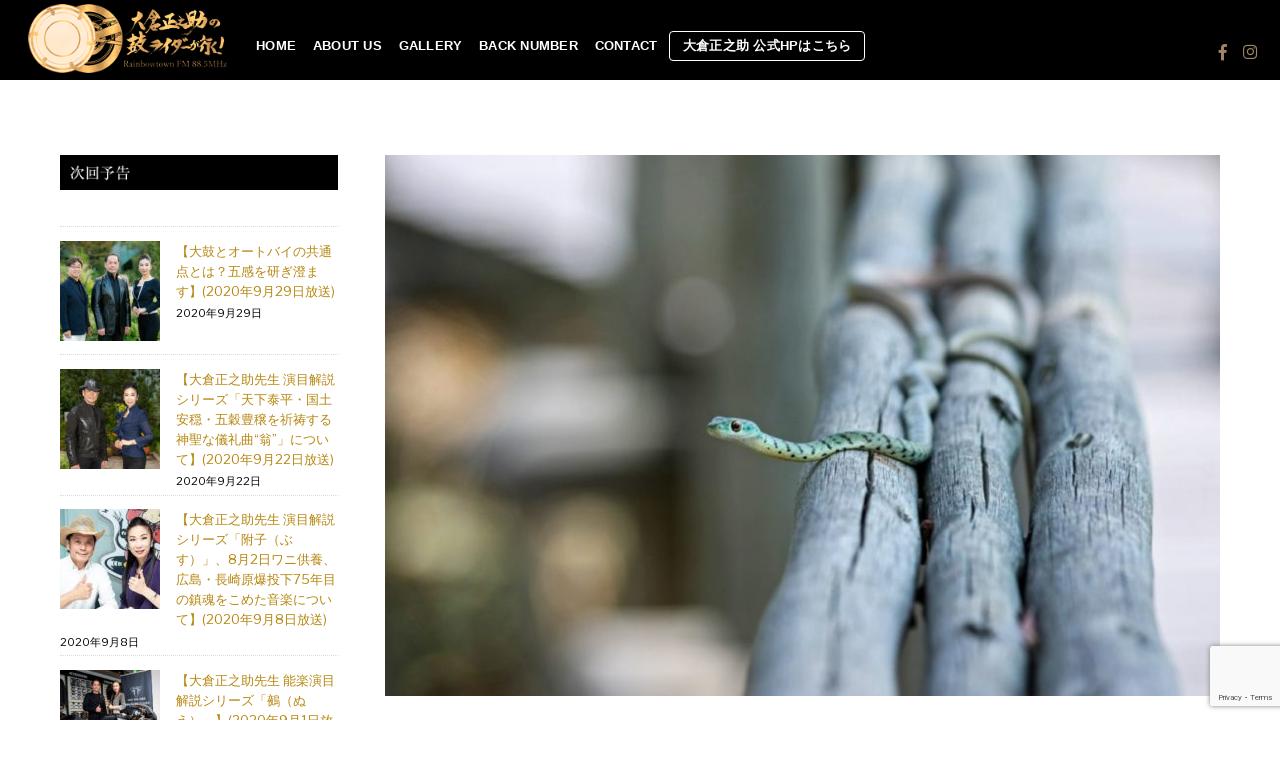

--- FILE ---
content_type: text/html; charset=UTF-8
request_url: https://tsuzumi-rider.jp/snake-516507_1920/
body_size: 10431
content:
<!DOCTYPE html>
<html lang="ja"
	prefix="og: https://ogp.me/ns#" >

<head>
		<meta charset="UTF-8" />
	<!-- wp_head -->
	<title>snake-516507_1920 | 大倉正之助 鼓ライダーが行く！</title>

		<!-- All in One SEO 4.1.0.3 -->
		<meta property="og:site_name" content="大倉正之助 鼓ライダーが行く！" />
		<meta property="og:type" content="article" />
		<meta property="og:title" content="snake-516507_1920 | 大倉正之助 鼓ライダーが行く！" />
		<meta property="og:image" content="https://tsuzumi-rider.jp/wp-content/uploads/2019/12/IMGM4607.jpg" />
		<meta property="og:image:secure_url" content="https://tsuzumi-rider.jp/wp-content/uploads/2019/12/IMGM4607.jpg" />
		<meta property="og:image:width" content="850" />
		<meta property="og:image:height" content="550" />
		<meta property="article:published_time" content="2020-09-01T01:10:48Z" />
		<meta property="article:modified_time" content="2020-09-01T01:10:48Z" />
		<meta name="twitter:card" content="summary" />
		<meta name="twitter:domain" content="tsuzumi-rider.jp" />
		<meta name="twitter:title" content="snake-516507_1920 | 大倉正之助 鼓ライダーが行く！" />
		<meta name="twitter:image" content="https://tsuzumi-rider.jp/wp-content/uploads/2019/12/IMGM4607.jpg" />
		<script type="application/ld+json" class="aioseo-schema">
			{"@context":"https:\/\/schema.org","@graph":[{"@type":"WebSite","@id":"https:\/\/tsuzumi-rider.jp\/#website","url":"https:\/\/tsuzumi-rider.jp\/","name":"\u5927\u5009\u6b63\u4e4b\u52a9 \u9f13\u30e9\u30a4\u30c0\u30fc\u304c\u884c\u304f\uff01","description":"\u30ec\u30a4\u30f3\u30dc\u30fc\u30bf\u30a6\u30f3FM 88.5MHz","publisher":{"@id":"https:\/\/tsuzumi-rider.jp\/#organization"}},{"@type":"Organization","@id":"https:\/\/tsuzumi-rider.jp\/#organization","name":"\u5927\u5009\u6b63\u4e4b\u52a9 \u9f13\u30e9\u30a4\u30c0\u30fc\u304c\u884c\u304f\uff01","url":"https:\/\/tsuzumi-rider.jp\/"},{"@type":"BreadcrumbList","@id":"https:\/\/tsuzumi-rider.jp\/snake-516507_1920\/#breadcrumblist","itemListElement":[{"@type":"ListItem","@id":"https:\/\/tsuzumi-rider.jp\/#listItem","position":"1","item":{"@id":"https:\/\/tsuzumi-rider.jp\/#item","name":"\u30db\u30fc\u30e0","description":"\u30ec\u30a4\u30f3\u30dc\u30fc\u30bf\u30a6\u30f3FM 88.5MHz","url":"https:\/\/tsuzumi-rider.jp\/"},"nextItem":"https:\/\/tsuzumi-rider.jp\/snake-516507_1920\/#listItem"},{"@type":"ListItem","@id":"https:\/\/tsuzumi-rider.jp\/snake-516507_1920\/#listItem","position":"2","item":{"@id":"https:\/\/tsuzumi-rider.jp\/snake-516507_1920\/#item","name":"snake-516507_1920","url":"https:\/\/tsuzumi-rider.jp\/snake-516507_1920\/"},"previousItem":"https:\/\/tsuzumi-rider.jp\/#listItem"}]},{"@type":"Person","@id":"https:\/\/tsuzumi-rider.jp\/author\/tsuzumi-rider-okura\/#author","url":"https:\/\/tsuzumi-rider.jp\/author\/tsuzumi-rider-okura\/","name":"\u300c\u5927\u5009\u6b63\u4e4b\u52a9 \u9f13\u30e9\u30a4\u30c0\u30fc\u304c\u884c\u304f\uff01\u300d\u7de8\u96c6\u90e8"},{"@type":"ItemPage","@id":"https:\/\/tsuzumi-rider.jp\/snake-516507_1920\/#itempage","url":"https:\/\/tsuzumi-rider.jp\/snake-516507_1920\/","name":"snake-516507_1920 | \u5927\u5009\u6b63\u4e4b\u52a9 \u9f13\u30e9\u30a4\u30c0\u30fc\u304c\u884c\u304f\uff01","inLanguage":"ja","isPartOf":{"@id":"https:\/\/tsuzumi-rider.jp\/#website"},"breadcrumb":{"@id":"https:\/\/tsuzumi-rider.jp\/snake-516507_1920\/#breadcrumblist"},"author":"https:\/\/tsuzumi-rider.jp\/snake-516507_1920\/#author","creator":"https:\/\/tsuzumi-rider.jp\/snake-516507_1920\/#author","datePublished":"2020-09-01T01:10:48+09:00","dateModified":"2020-09-01T01:10:48+09:00"}]}
		</script>
		<!-- All in One SEO -->

<link rel='dns-prefetch' href='//www.google.com' />
<link rel='dns-prefetch' href='//fonts.googleapis.com' />
<link rel='dns-prefetch' href='//s.w.org' />
<link rel="alternate" type="application/rss+xml" title="大倉正之助 鼓ライダーが行く！ &raquo; フィード" href="https://tsuzumi-rider.jp/feed/" />
<link rel="alternate" type="application/rss+xml" title="大倉正之助 鼓ライダーが行く！ &raquo; コメントフィード" href="https://tsuzumi-rider.jp/comments/feed/" />
		<script type="text/javascript">
			window._wpemojiSettings = {"baseUrl":"https:\/\/s.w.org\/images\/core\/emoji\/12.0.0-1\/72x72\/","ext":".png","svgUrl":"https:\/\/s.w.org\/images\/core\/emoji\/12.0.0-1\/svg\/","svgExt":".svg","source":{"concatemoji":"https:\/\/tsuzumi-rider.jp\/wp-includes\/js\/wp-emoji-release.min.js?ver=5.3.20"}};
			!function(e,a,t){var n,r,o,i=a.createElement("canvas"),p=i.getContext&&i.getContext("2d");function s(e,t){var a=String.fromCharCode;p.clearRect(0,0,i.width,i.height),p.fillText(a.apply(this,e),0,0);e=i.toDataURL();return p.clearRect(0,0,i.width,i.height),p.fillText(a.apply(this,t),0,0),e===i.toDataURL()}function c(e){var t=a.createElement("script");t.src=e,t.defer=t.type="text/javascript",a.getElementsByTagName("head")[0].appendChild(t)}for(o=Array("flag","emoji"),t.supports={everything:!0,everythingExceptFlag:!0},r=0;r<o.length;r++)t.supports[o[r]]=function(e){if(!p||!p.fillText)return!1;switch(p.textBaseline="top",p.font="600 32px Arial",e){case"flag":return s([127987,65039,8205,9895,65039],[127987,65039,8203,9895,65039])?!1:!s([55356,56826,55356,56819],[55356,56826,8203,55356,56819])&&!s([55356,57332,56128,56423,56128,56418,56128,56421,56128,56430,56128,56423,56128,56447],[55356,57332,8203,56128,56423,8203,56128,56418,8203,56128,56421,8203,56128,56430,8203,56128,56423,8203,56128,56447]);case"emoji":return!s([55357,56424,55356,57342,8205,55358,56605,8205,55357,56424,55356,57340],[55357,56424,55356,57342,8203,55358,56605,8203,55357,56424,55356,57340])}return!1}(o[r]),t.supports.everything=t.supports.everything&&t.supports[o[r]],"flag"!==o[r]&&(t.supports.everythingExceptFlag=t.supports.everythingExceptFlag&&t.supports[o[r]]);t.supports.everythingExceptFlag=t.supports.everythingExceptFlag&&!t.supports.flag,t.DOMReady=!1,t.readyCallback=function(){t.DOMReady=!0},t.supports.everything||(n=function(){t.readyCallback()},a.addEventListener?(a.addEventListener("DOMContentLoaded",n,!1),e.addEventListener("load",n,!1)):(e.attachEvent("onload",n),a.attachEvent("onreadystatechange",function(){"complete"===a.readyState&&t.readyCallback()})),(n=t.source||{}).concatemoji?c(n.concatemoji):n.wpemoji&&n.twemoji&&(c(n.twemoji),c(n.wpemoji)))}(window,document,window._wpemojiSettings);
		</script>
		<style>
	.themify_builder .wow { visibility: hidden; }
	div:not(.caroufredsel_wrapper) > .themify_builder_slider > li:not(:first-child), .mfp-hide { display: none; }
a.themify_lightbox, .module-gallery a, .gallery-icon, .themify_lightboxed_images .post a[href$="jpg"], .themify_lightboxed_images .post a[href$="gif"], .themify_lightboxed_images .post a[href$="png"], .themify_lightboxed_images .post a[href$="JPG"], .themify_lightboxed_images .post a[href$="GIF"], .themify_lightboxed_images .post a[href$="PNG"], .themify_lightboxed_images .post a[href$="jpeg"], .themify_lightboxed_images .post a[href$="JPEG"] { cursor:not-allowed; }
	.themify_lightbox_loaded a.themify_lightbox, .themify_lightbox_loaded .module-gallery a, .themify_lightbox_loaded .gallery-icon { cursor:pointer; }
	</style><style type="text/css">
img.wp-smiley,
img.emoji {
	display: inline !important;
	border: none !important;
	box-shadow: none !important;
	height: 1em !important;
	width: 1em !important;
	margin: 0 .07em !important;
	vertical-align: -0.1em !important;
	background: none !important;
	padding: 0 !important;
}
</style>
	<link rel='stylesheet' id='themify-common-css'  href='https://tsuzumi-rider.jp/wp-content/themes/themify-shoppe/themify/css/themify.common.min.css?ver=4.6.3' type='text/css' media='all' />
<meta name="builder-styles-css" data-href="https://tsuzumi-rider.jp/wp-content/themes/themify-shoppe/themify/themify-builder/css/themify-builder-style.min.css?ver=4.6.3" content="builder-styles-css" id="builder-styles-css" />
<link rel='stylesheet' id='wp-block-library-css'  href='https://tsuzumi-rider.jp/wp-includes/css/dist/block-library/style.min.css?ver=5.3.20' type='text/css' media='all' />
<link rel='stylesheet' id='contact-form-7-css'  href='https://tsuzumi-rider.jp/wp-content/plugins/contact-form-7/includes/css/styles.css?ver=5.1.4' type='text/css' media='all' />
<link rel='stylesheet' id='post-list-style-css'  href='https://tsuzumi-rider.jp/wp-content/plugins/post-list-generator/post-list-generator.css?ver=1.3.0' type='text/css' media='all' />
<link rel='stylesheet' id='wpfront-scroll-top-css'  href='https://tsuzumi-rider.jp/wp-content/plugins/wpfront-scroll-top/css/wpfront-scroll-top.min.css?ver=2.0.2' type='text/css' media='all' />
<link rel='stylesheet' id='theme-style-css'  href='https://tsuzumi-rider.jp/wp-content/themes/themify-shoppe/style.min.css?ver=1.3.5' type='text/css' media='all' />
<link rel='stylesheet' id='themify-media-queries-css'  href='https://tsuzumi-rider.jp/wp-content/themes/themify-shoppe/media-queries.min.css?ver=1.3.5' type='text/css' media='all' />
<link rel='stylesheet' id='header-logo-left-css'  href='https://tsuzumi-rider.jp/wp-content/themes/themify-shoppe/styles/header-logo-left.min.css?ver=5.3.20' type='text/css' media='all' />
<link rel='stylesheet' id='themify-customize-css'  href='https://tsuzumi-rider.jp/wp-content/uploads/themify-customizer.css?ver=19.08.06.16.31.46' type='text/css' media='all' />
<link rel='stylesheet' id='themify-google-fonts-css'  href='https://fonts.googleapis.com/css?family=Libre+Franklin%3A400%2C300%2C500%2C600%2C700&#038;subset=latin&#038;ver=5.3.20' type='text/css' media='all' />
<script type='text/javascript' src='https://tsuzumi-rider.jp/wp-includes/js/jquery/jquery.js?ver=1.12.4-wp'></script>
<script type='text/javascript' src='https://tsuzumi-rider.jp/wp-includes/js/jquery/jquery-migrate.min.js?ver=1.4.1'></script>
<script type='text/javascript'>
/* <![CDATA[ */
var PLG_Setting = {"ajaxurl":"https:\/\/tsuzumi-rider.jp\/wp-admin\/admin-ajax.php","action":"get_post_ajax","plg_dateformat":"Y\u5e74n\u6708j\u65e5","next_page":"1"};
/* ]]> */
</script>
<script type='text/javascript' src='https://tsuzumi-rider.jp/wp-content/plugins/post-list-generator/next-page.js?ver=1.3.0'></script>
<link rel='https://api.w.org/' href='https://tsuzumi-rider.jp/wp-json/' />
<link rel="EditURI" type="application/rsd+xml" title="RSD" href="https://tsuzumi-rider.jp/xmlrpc.php?rsd" />
<link rel="wlwmanifest" type="application/wlwmanifest+xml" href="https://tsuzumi-rider.jp/wp-includes/wlwmanifest.xml" /> 
<meta name="generator" content="WordPress 5.3.20" />
<link rel='shortlink' href='https://tsuzumi-rider.jp/?p=2648' />
<link rel="alternate" type="application/json+oembed" href="https://tsuzumi-rider.jp/wp-json/oembed/1.0/embed?url=https%3A%2F%2Ftsuzumi-rider.jp%2Fsnake-516507_1920%2F" />
<link rel="alternate" type="text/xml+oembed" href="https://tsuzumi-rider.jp/wp-json/oembed/1.0/embed?url=https%3A%2F%2Ftsuzumi-rider.jp%2Fsnake-516507_1920%2F&#038;format=xml" />




	<script type="text/javascript">
		var tf_mobile_menu_trigger_point = 900;
	</script>
	
<meta name="viewport" content="width=device-width, initial-scale=1">

</head>
<body class="attachment attachment-template-default single single-attachment postid-2648 attachmentid-2648 attachment-jpeg themify-fw-4-6-3 themify-shoppe-1-3-5 skin-default webkit not-ie default_width sidebar1 sidebar-left no-home no-touch builder-parallax-scrolling-active header-logo-left fixed-header footer-block tile_enable  filter-hover-none filter-featured-only">

	<script type="text/javascript">
	function themifyMobileMenuTrigger(e) {
		var w = document.body.clientWidth;
		if( w > 0 && w <= tf_mobile_menu_trigger_point ) {
			document.body.classList.add( 'mobile_menu_active' );
		} else {
			document.body.classList.remove( 'mobile_menu_active' );
		}
		
	}
	themifyMobileMenuTrigger();
	var _init =function () {
	    jQuery( window ).on('tfsmartresize.tf_mobile_menu', themifyMobileMenuTrigger );
	    document.removeEventListener( 'DOMContentLoaded', _init, {once:true,passive:true} );
	    _init=null;
	};
	document.addEventListener( 'DOMContentLoaded', _init, {once:true,passive:true} );
</script>
	
	
	<div id="pagewrap" class="hfeed site">
							<div id="headerwrap"   >

											
<div class="top-bar-widgets">
	<div class="top-bar-widget-inner pagewidth clearfix">
		<div class="top-bar-left">
					</div>
		<div class="top-bar-right">
					</div>
		<!-- /.top-bar-widget-inner -->
	</div>
</div>
<!-- /.top-bar-widget -->										<!-- /Top bar widgets -->

					
					<header id="header" class="pagewidth clearfix" itemscope="itemscope" itemtype="https://schema.org/WPHeader">

																		
						<a id="menu-icon" href="#mobile-menu"><span class="menu-icon-inner"></span></a>
						<div class="logo-wrap">
															<div id="site-logo"><a href="https://tsuzumi-rider.jp" title="大倉正之助 鼓ライダーが行く！"><img src="https://tsuzumi-rider.jp/wp-content/uploads/2019/07/tsuzumi-rider-logo-34.png" alt="大倉正之助 鼓ライダーが行く！" title="大倉正之助 鼓ライダーが行く！" /></a></div>																						<div id="site-description" class="site-description"><span>レインボータウンFM 88.5MHz</span></div>													</div>

						<div id="mobile-menu" class="sidemenu sidemenu-off">

														
							<div class="top-icon-wrap">
																<ul id="icon-menu" class="icon-menu menu-name-icon-menu"><li id="menu-item-27" class="menu-item menu-item-type-custom menu-item-object-custom menu-item-27"><a href="https://www.facebook.com/yuukiayumi.world.academy/"><i class="fa fa-facebook"></i> <span class="tooltip">Facebook</span></a></li>
<li id="menu-item-28" class="menu-item menu-item-type-custom menu-item-object-custom menu-item-28"><a href="https://www.instagram.com/yuuki.ayumi/"><i class="fa fa-instagram"></i> <span class="tooltip">Instagram</span></a></li>
</ul>							</div>
															<nav id="main-nav-wrap" itemscope="itemscope" itemtype="https://schema.org/SiteNavigationElement">
									<ul id="main-nav" class="main-nav menu-name-main-menu"><li id='menu-item-25' class="menu-item menu-item-type-post_type menu-item-object-page menu-item-home" ><a  href="https://tsuzumi-rider.jp/">HOME</a> </li>
<li id='menu-item-24' class="menu-item menu-item-type-post_type menu-item-object-page" ><a  href="https://tsuzumi-rider.jp/about-us/">ABOUT US</a> </li>
<li id='menu-item-22' class="menu-item menu-item-type-post_type menu-item-object-page" ><a  href="https://tsuzumi-rider.jp/gallery/">GALLERY</a> </li>
<li id='menu-item-23' class="menu-item menu-item-type-post_type menu-item-object-page" ><a  href="https://tsuzumi-rider.jp/back-number/">BACK NUMBER</a> </li>
<li id='menu-item-20' class="menu-item menu-item-type-post_type menu-item-object-page" ><a  href="https://tsuzumi-rider.jp/contact/">CONTACT</a> </li>
<li id='menu-item-2560' class="menu-item menu-item-type-custom menu-item-object-custom highlight-link" ><a  target="_blank" href="https://sho-okura.com/">大倉正之助 公式HPはこちら</a> </li>
</ul>									<!-- /#main-nav -->
								</nav>
																					
							<a id="menu-icon-close" href="#mobile-menu"></a>
						</div>
						<!-- /#mobile-menu -->
						
						
						
					</header>
					<!-- /#header -->

					
				</div>
					<!-- /#headerwrap -->

		<div id="body" class="clearfix">

		


<!-- layout-container -->
<div id="layout" class="pagewidth clearfix">

		<!-- content -->
	<div id="content" class="list-post">
    			
		

<article id="post-2648" class="post clearfix post-2648 attachment type-attachment status-inherit hentry has-post-title has-post-date has-post-category has-post-tag has-post-comment has-post-author ">
	
	
	
	
		<figure class="post-image">

							<a href="https://tsuzumi-rider.jp/snake-516507_1920/"><img src="https://tsuzumi-rider.jp/wp-content/uploads/2020/09/snake-516507_1920-1024x683-850x550.jpg" width="850" height="550" class=" wp-post-image wp-image-2648" alt="snake-516507_1920" /></a>
			
		</figure>

	
	
	<div class="post-content">
        		<div class="post-content-inner-wrapper">
			<div class="post-content-inner">
	
				<span class="post-cat-tag-wrap">
															</span>
	
			
							 <h1 class="post-title entry-title"><a href="https://tsuzumi-rider.jp/snake-516507_1920/">snake-516507_1920</a> </h1>						
							<p class="post-meta entry-meta">
											<span class="post-author"><span class="author vcard"><a class="url fn n" href="https://tsuzumi-rider.jp/author/tsuzumi-rider-okura/" rel="author">「大倉正之助 鼓ライダーが行く！」編集部</a></span></span>
										
										
						<time datetime="2020-09-01" class="post-date entry-date updated">2020年9月1日</time>
				</p>
			
						
			<div class="entry-content">
				
					<p><a href='https://tsuzumi-rider.jp/wp-content/uploads/2020/09/snake-516507_1920.jpg'><img width="1024" height="683" src="https://tsuzumi-rider.jp/wp-content/uploads/2020/09/snake-516507_1920-1024x683.jpg" class="attachment-large size-large" alt="" srcset="https://tsuzumi-rider.jp/wp-content/uploads/2020/09/snake-516507_1920-1024x683.jpg 1024w, https://tsuzumi-rider.jp/wp-content/uploads/2020/09/snake-516507_1920-300x200.jpg 300w, https://tsuzumi-rider.jp/wp-content/uploads/2020/09/snake-516507_1920-768x512.jpg 768w, https://tsuzumi-rider.jp/wp-content/uploads/2020/09/snake-516507_1920-1536x1024.jpg 1536w, https://tsuzumi-rider.jp/wp-content/uploads/2020/09/snake-516507_1920.jpg 1920w" sizes="(max-width: 1024px) 100vw, 1024px" /></a></p>
<div id="themify_builder_content-2648" data-postid="2648" class="themify_builder_content themify_builder_content-2648 themify_builder tb_generate_css" style="visibility:hidden;opacity:0;">
    </div>
<!-- /themify_builder_content -->
							</div>
						</div>
		</div>
	</div>
	<!-- /.post-content -->
	
</article>
<!-- /.post -->
		
				

				
		

		
	<!-- post-nav -->
	<div class="post-nav clearfix">

								
	</div>
	<!-- /post-nav -->


		        
			
	</div>
	<!-- /content -->
    

    
    <aside id="sidebar" itemscope="itemscope" itemtype="https://schema.org/WPSidebar">

            
            <div id="media_image-2" class="widget widget_media_image"><img width="640" height="80" src="https://tsuzumi-rider.jp/wp-content/uploads/2019/08/side3-300x41-2.jpg" class="image wp-image-1232  attachment-full size-full" alt="" style="max-width: 100%; height: auto;" srcset="https://tsuzumi-rider.jp/wp-content/uploads/2019/08/side3-300x41-2.jpg 640w, https://tsuzumi-rider.jp/wp-content/uploads/2019/08/side3-300x41-2-300x38.jpg 300w" sizes="(max-width: 640px) 100vw, 640px" /></div><div id="themify-feature-posts-2" class="widget feature-posts"><ul class="feature-posts-list"><li><a aria-hidden="true" href="https://tsuzumi-rider.jp/ootsuzumi-bike/"><img src="https://tsuzumi-rider.jp/wp-content/uploads/2020/09/9月29日用　トップ-100x100.jpg" width="100" height="100" class="post-img wp-post-image wp-image-2677" alt="9月29日用　トップ" srcset="https://tsuzumi-rider.jp/wp-content/uploads/2020/09/9月29日用　トップ-100x100.jpg 100w, https://tsuzumi-rider.jp/wp-content/uploads/2020/09/9月29日用　トップ-150x150.jpg 150w" sizes="(max-width: 100px) 100vw, 100px" /></a><a href="https://tsuzumi-rider.jp/ootsuzumi-bike/" class="feature-posts-title">【大鼓とオートバイの共通点とは？五感を研ぎ澄ます】(2020年9月29日放送)</a> <br /><small>2020年9月29日</small> <br /></li><li><a aria-hidden="true" href="https://tsuzumi-rider.jp/okina/"><img src="https://tsuzumi-rider.jp/wp-content/uploads/2020/09/9月22日トップ-100x100.jpg" width="100" height="100" class="post-img wp-post-image wp-image-2671" alt="9月22日トップ" srcset="https://tsuzumi-rider.jp/wp-content/uploads/2020/09/9月22日トップ-100x100.jpg 100w, https://tsuzumi-rider.jp/wp-content/uploads/2020/09/9月22日トップ-150x150.jpg 150w" sizes="(max-width: 100px) 100vw, 100px" /></a><a href="https://tsuzumi-rider.jp/okina/" class="feature-posts-title">【大倉正之助先生 演目解説シリーズ「天下泰平・国土安穏・五穀豊穣を祈祷する神聖な儀礼曲“翁”」について】(2020年9月22日放送)</a> <br /><small>2020年9月22日</small> <br /></li><li><a aria-hidden="true" href="https://tsuzumi-rider.jp/busu/"><img src="https://tsuzumi-rider.jp/wp-content/uploads/2020/09/800-400-max-100x100.jpg" width="100" height="100" class="post-img wp-post-image wp-image-2663" alt="800-400-max" srcset="https://tsuzumi-rider.jp/wp-content/uploads/2020/09/800-400-max-100x100.jpg 100w, https://tsuzumi-rider.jp/wp-content/uploads/2020/09/800-400-max-150x150.jpg 150w" sizes="(max-width: 100px) 100vw, 100px" /></a><a href="https://tsuzumi-rider.jp/busu/" class="feature-posts-title">【大倉正之助先生 演目解説シリーズ「附子（ぶす）」、8月2日ワニ供養、広島・長崎原爆投下75年目の鎮魂をこめた音楽について】(2020年9月8日放送)</a> <br /><small>2020年9月8日</small> <br /></li><li><a aria-hidden="true" href="https://tsuzumi-rider.jp/nue/"><img src="https://tsuzumi-rider.jp/wp-content/uploads/2020/09/top-1024x683-100x100.jpg" width="100" height="100" class="post-img wp-post-image wp-image-2641" alt="top" srcset="https://tsuzumi-rider.jp/wp-content/uploads/2020/09/top-1024x683-100x100.jpg 100w, https://tsuzumi-rider.jp/wp-content/uploads/2020/09/top-150x150.jpg 150w" sizes="(max-width: 100px) 100vw, 100px" /></a><a href="https://tsuzumi-rider.jp/nue/" class="feature-posts-title">【大倉正之助先生 能楽演目解説シリーズ「鵺（ぬえ）」】(2020年9月1日放送)</a> <br /><small>2020年9月1日</small> <br /></li><li><a aria-hidden="true" href="https://tsuzumi-rider.jp/sotobakomachi/"><img src="https://tsuzumi-rider.jp/wp-content/uploads/2020/08/800-400-max-100x100.jpg" width="100" height="100" class="post-img wp-post-image wp-image-2632" alt="800-400-max" srcset="https://tsuzumi-rider.jp/wp-content/uploads/2020/08/800-400-max-100x100.jpg 100w, https://tsuzumi-rider.jp/wp-content/uploads/2020/08/800-400-max-150x150.jpg 150w" sizes="(max-width: 100px) 100vw, 100px" /></a><a href="https://tsuzumi-rider.jp/sotobakomachi/" class="feature-posts-title">【大倉正之助先生 能楽演目解説シリーズ「卒塔婆小町（そとばこまち）」】(2020年8月25日放送)</a> <br /><small>2020年8月25日</small> <br /></li></ul></div><div id="media_image-4" class="widget widget_media_image"><img width="640" height="80" src="https://tsuzumi-rider.jp/wp-content/uploads/2019/08/side3-300x40.jpg" class="image wp-image-1233  attachment-full size-full" alt="" style="max-width: 100%; height: auto;" srcset="https://tsuzumi-rider.jp/wp-content/uploads/2019/08/side3-300x40.jpg 640w, https://tsuzumi-rider.jp/wp-content/uploads/2019/08/side3-300x40-300x38.jpg 300w" sizes="(max-width: 640px) 100vw, 640px" /></div><div id="media_image-6" class="widget widget_media_image"><a href="https://tsuzumi-rider.jp/gallery/"><img width="640" height="400" src="https://tsuzumi-rider.jp/wp-content/uploads/2019/08/サイドバー用3.jpg" class="image wp-image-1237  attachment-full size-full" alt="" style="max-width: 100%; height: auto;" srcset="https://tsuzumi-rider.jp/wp-content/uploads/2019/08/サイドバー用3.jpg 640w, https://tsuzumi-rider.jp/wp-content/uploads/2019/08/サイドバー用3-300x188.jpg 300w" sizes="(max-width: 640px) 100vw, 640px" /></a></div><div id="media_image-5" class="widget widget_media_image"><a href="https://tsuzumi-rider.jp/back-number/"><img width="640" height="400" src="https://tsuzumi-rider.jp/wp-content/uploads/2019/08/サイドバー用4.jpg" class="image wp-image-1234  attachment-full size-full" alt="" style="max-width: 100%; height: auto;" srcset="https://tsuzumi-rider.jp/wp-content/uploads/2019/08/サイドバー用4.jpg 640w, https://tsuzumi-rider.jp/wp-content/uploads/2019/08/サイドバー用4-300x188.jpg 300w" sizes="(max-width: 640px) 100vw, 640px" /></a></div><div id="media_image-8" class="widget widget_media_image"><a href="https://tsuzumi-rider.jp/contact/"><img width="600" height="400" src="https://tsuzumi-rider.jp/wp-content/uploads/2018/11/image4.jpg" class="image wp-image-113  attachment-full size-full" alt="" style="max-width: 100%; height: auto;" srcset="https://tsuzumi-rider.jp/wp-content/uploads/2018/11/image4.jpg 600w, https://tsuzumi-rider.jp/wp-content/uploads/2018/11/image4-300x200.jpg 300w" sizes="(max-width: 600px) 100vw, 600px" /></a></div><div id="media_image-9" class="widget widget_media_image"><a href="http://ya-salon.jp" target="_blank" rel="noopener noreferrer"><img width="640" height="300" src="https://tsuzumi-rider.jp/wp-content/uploads/2019/05/logo6-1.png" class="image wp-image-957  attachment-full size-full" alt="" style="max-width: 100%; height: auto;" srcset="https://tsuzumi-rider.jp/wp-content/uploads/2019/05/logo6-1.png 640w, https://tsuzumi-rider.jp/wp-content/uploads/2019/05/logo6-1-300x141.png 300w" sizes="(max-width: 640px) 100vw, 640px" /></a></div><div id="media_image-10" class="widget widget_media_image"><a href="http://ginza-royal.jp" target="_blank" rel="noopener noreferrer"><img width="640" height="300" src="https://tsuzumi-rider.jp/wp-content/uploads/2019/08/logo6-1.jpg" class="image wp-image-1238  attachment-full size-full" alt="" style="max-width: 100%; height: auto;" srcset="https://tsuzumi-rider.jp/wp-content/uploads/2019/08/logo6-1.jpg 640w, https://tsuzumi-rider.jp/wp-content/uploads/2019/08/logo6-1-300x141.jpg 300w" sizes="(max-width: 640px) 100vw, 640px" /></a></div>
            
    </aside>
    <!-- /#sidebar -->

    
</div>
<!-- /layout-container -->
	
		
							
			</div>
			<!-- /body -->
						
						<div id="footerwrap">

								
					<div class="footer-social-wrap">
																																																															</div>
				
				
				<footer id="footer" class="pagewidth clearfix" itemscope="itemscope" itemtype="https://schema.org/WPFooter">

										
					<div class="footer-column-wrap clearfix">
						<div class="footer-logo-wrap">
															<div id="footer-logo"><a href="https://tsuzumi-rider.jp" title="大倉正之助 鼓ライダーが行く！"><img src="https://tsuzumi-rider.jp/wp-content/uploads/2019/02/tsuzumi-rider-logo-37.png" alt="大倉正之助 鼓ライダーが行く！" title="大倉正之助 鼓ライダーが行く！" /></a></div>																	  
								<!-- /footer-logo -->
																					<div class="footer-text-outer">
							
																
																	<div class="footer-text clearfix">
																					<div class="one">&copy; <a href="https://tsuzumi-rider.jp">大倉正之助 鼓ライダーが行く！</a> 2026</div>											<div class="two"> </div>																			</div>
									<!-- /.footer-text -->
																
							</div>
						</div>
						
						
						<!-- /footer-logo-wrap -->
												
							<div class="footer-widgets-wrap"> 
								
	<div class="footer-widgets clearfix">

								<div class="col3-1 first">
				<div id="text-3" class="widget widget_text"><h4 class="widgettitle">Navigation</h4>			<div class="textwidget"></div>
		</div><div id="nav_menu-2" class="widget widget_nav_menu"><div class="menu-main-menu-container"><ul id="menu-main-menu" class="menu"><li id="menu-item-25" class="menu-item menu-item-type-post_type menu-item-object-page menu-item-home menu-item-25"><a href="https://tsuzumi-rider.jp/">HOME</a></li>
<li id="menu-item-24" class="menu-item menu-item-type-post_type menu-item-object-page menu-item-24"><a href="https://tsuzumi-rider.jp/about-us/">ABOUT US</a></li>
<li id="menu-item-22" class="menu-item menu-item-type-post_type menu-item-object-page menu-item-22"><a href="https://tsuzumi-rider.jp/gallery/">GALLERY</a></li>
<li id="menu-item-23" class="menu-item menu-item-type-post_type menu-item-object-page menu-item-23"><a href="https://tsuzumi-rider.jp/back-number/">BACK NUMBER</a></li>
<li id="menu-item-20" class="menu-item menu-item-type-post_type menu-item-object-page menu-item-20"><a href="https://tsuzumi-rider.jp/contact/">CONTACT</a></li>
<li id="menu-item-2560" class="menu-item menu-item-type-custom menu-item-object-custom menu-item-2560"><a target="_blank" rel="noopener noreferrer" href="https://sho-okura.com/">大倉正之助 公式HPはこちら</a></li>
</ul></div></div>			</div>
								<div class="col3-1 ">
				<div id="archives-2" class="widget widget_archive"><h4 class="widgettitle">Archive</h4>		<ul>
				<li><a href='https://tsuzumi-rider.jp/2020/09/'>2020年9月</a></li>
	<li><a href='https://tsuzumi-rider.jp/2020/08/'>2020年8月</a></li>
	<li><a href='https://tsuzumi-rider.jp/2020/07/'>2020年7月</a></li>
	<li><a href='https://tsuzumi-rider.jp/2020/06/'>2020年6月</a></li>
	<li><a href='https://tsuzumi-rider.jp/2020/05/'>2020年5月</a></li>
	<li><a href='https://tsuzumi-rider.jp/2020/04/'>2020年4月</a></li>
	<li><a href='https://tsuzumi-rider.jp/2020/03/'>2020年3月</a></li>
	<li><a href='https://tsuzumi-rider.jp/2020/02/'>2020年2月</a></li>
	<li><a href='https://tsuzumi-rider.jp/2020/01/'>2020年1月</a></li>
	<li><a href='https://tsuzumi-rider.jp/2019/12/'>2019年12月</a></li>
	<li><a href='https://tsuzumi-rider.jp/2019/11/'>2019年11月</a></li>
	<li><a href='https://tsuzumi-rider.jp/2019/10/'>2019年10月</a></li>
	<li><a href='https://tsuzumi-rider.jp/2019/09/'>2019年9月</a></li>
	<li><a href='https://tsuzumi-rider.jp/2019/08/'>2019年8月</a></li>
	<li><a href='https://tsuzumi-rider.jp/2019/07/'>2019年7月</a></li>
	<li><a href='https://tsuzumi-rider.jp/2019/06/'>2019年6月</a></li>
	<li><a href='https://tsuzumi-rider.jp/2019/05/'>2019年5月</a></li>
	<li><a href='https://tsuzumi-rider.jp/2019/04/'>2019年4月</a></li>
	<li><a href='https://tsuzumi-rider.jp/2019/03/'>2019年3月</a></li>
	<li><a href='https://tsuzumi-rider.jp/2019/02/'>2019年2月</a></li>
	<li><a href='https://tsuzumi-rider.jp/2019/01/'>2019年1月</a></li>
	<li><a href='https://tsuzumi-rider.jp/2018/12/'>2018年12月</a></li>
	<li><a href='https://tsuzumi-rider.jp/2018/11/'>2018年11月</a></li>
	<li><a href='https://tsuzumi-rider.jp/2018/10/'>2018年10月</a></li>
		</ul>
			</div>			</div>
								<div class="col3-1 ">
				<div id="themify-list-categories-2" class="widget list-categories"><h4 class="widgettitle">Categories</h4><ul class="categories-list">	<li class="cat-item cat-item-4"><a href="https://tsuzumi-rider.jp/category/%e3%83%94%e3%83%83%e3%82%af%e3%82%a2%e3%83%83%e3%83%97%e8%a8%98%e4%ba%8b%e2%91%a0/">PICK UP</a>
</li>
	<li class="cat-item cat-item-1"><a href="https://tsuzumi-rider.jp/category/backnumber/">バックナンバー</a>
</li>
	<li class="cat-item cat-item-234"><a href="https://tsuzumi-rider.jp/category/infomation/">出演情報</a>
</li>
	<li class="cat-item cat-item-9"><a href="https://tsuzumi-rider.jp/category/%e6%ac%a1%e5%9b%9e%e4%ba%88%e5%91%8a/">次回予告</a>
</li>
</ul></div>			</div>
		
	</div>
	<!-- /.footer-widgets -->

							</div>
							<!-- /footer-widgets-wrap -->
													
													<div class="footer-nav-wrap">
															</div>
							<!-- /.footer-nav-wrap -->
												
					</div>
					
					
				</footer>
				<!-- /#footer -->

				
			</div>
			<!-- /#footerwrap -->
			
			
		</div>
		<!-- /#pagewrap -->

		
		<!-- wp_footer -->
		


    <div id="wpfront-scroll-top-container">
        <img src="https://tsuzumi-rider.jp/wp-content/plugins/wpfront-scroll-top/images/icons/36.png" alt="" />    </div>
    <script type="text/javascript">function wpfront_scroll_top_init() {if(typeof wpfront_scroll_top == "function" && typeof jQuery !== "undefined") {wpfront_scroll_top({"scroll_offset":100,"button_width":0,"button_height":0,"button_opacity":0.8000000000000000444089209850062616169452667236328125,"button_fade_duration":200,"scroll_duration":400,"location":1,"marginX":20,"marginY":20,"hide_iframe":false,"auto_hide":false,"auto_hide_after":2,"button_action":"top","button_action_element_selector":"","button_action_container_selector":"html, body","button_action_element_offset":0});} else {setTimeout(wpfront_scroll_top_init, 100);}}wpfront_scroll_top_init();</script><script type='text/javascript'>
/* <![CDATA[ */
var themify_vars = {"version":"4.6.3","url":"https:\/\/tsuzumi-rider.jp\/wp-content\/themes\/themify-shoppe\/themify","map_key":null,"bing_map_key":null,"includesURL":"https:\/\/tsuzumi-rider.jp\/wp-includes\/","isCached":null,"minify":{"css":{"themify-icons":1,"themify.framework":1,"lightbox":1,"themify-builder-style":1},"js":{"backstretch.themify-version":1,"bigvideo":1,"themify.dropdown":1,"themify-tiles":1,"themify.wishlist":1,"themibox":1,"themify.mega-menu":1,"themify.builder.script":1,"themify.scroll-highlight":1,"themify-youtube-bg":1,"themify.parallaxit":1,"themify-ticks":1}}};
var tbLocalScript = {"isAnimationActive":"1","isParallaxActive":"1","isParallaxScrollActive":"1","isStickyScrollActive":"1","animationInviewSelectors":[".module.wow",".module_row.wow",".builder-posts-wrap > .post.wow"],"backgroundSlider":{"autoplay":5000},"animationOffset":"100","videoPoster":"https:\/\/tsuzumi-rider.jp\/wp-content\/themes\/themify-shoppe\/themify\/themify-builder\/img\/blank.png","backgroundVideoLoop":"yes","builder_url":"https:\/\/tsuzumi-rider.jp\/wp-content\/themes\/themify-shoppe\/themify\/themify-builder","framework_url":"https:\/\/tsuzumi-rider.jp\/wp-content\/themes\/themify-shoppe\/themify","version":"4.6.3","fullwidth_support":"1","fullwidth_container":"body","loadScrollHighlight":"1","addons":[],"breakpoints":{"tablet_landscape":[769,"1280"],"tablet":[681,"768"],"mobile":"680"},"ticks":{"tick":30,"ajaxurl":"https:\/\/tsuzumi-rider.jp\/wp-admin\/admin-ajax.php","postID":2648}};
var themifyScript = {"lightbox":{"lightboxSelector":".themify_lightbox","lightboxOn":true,"lightboxContentImages":false,"lightboxContentImagesSelector":"","theme":"pp_default","social_tools":false,"allow_resize":true,"show_title":false,"overlay_gallery":false,"screenWidthNoLightbox":600,"deeplinking":false,"contentImagesAreas":"","gallerySelector":".gallery-icon > a","lightboxGalleryOn":true},"lightboxContext":"body"};
var tbScrollHighlight = {"fixedHeaderSelector":"","speed":"900","navigation":"#main-nav, .module-menu .ui.nav","scrollOffset":"0"};
/* ]]> */
</script>
<script type='text/javascript' defer="defer" src='https://tsuzumi-rider.jp/wp-content/themes/themify-shoppe/themify/js/main.min.js?ver=4.6.3'></script>
<script type='text/javascript'>
/* <![CDATA[ */
var wpcf7 = {"apiSettings":{"root":"https:\/\/tsuzumi-rider.jp\/wp-json\/contact-form-7\/v1","namespace":"contact-form-7\/v1"}};
/* ]]> */
</script>
<script type='text/javascript' src='https://tsuzumi-rider.jp/wp-content/plugins/contact-form-7/includes/js/scripts.js?ver=5.1.4'></script>
<script type='text/javascript' src='https://tsuzumi-rider.jp/wp-content/plugins/wpfront-scroll-top/js/wpfront-scroll-top.min.js?ver=2.0.2'></script>
<script type='text/javascript' src='https://www.google.com/recaptcha/api.js?render=6Lcm7EMpAAAAAI6Su9tjjIhK3L3nCubpiWBYlmoZ&#038;ver=3.0'></script>
<script type='text/javascript' defer="defer" src='https://tsuzumi-rider.jp/wp-content/themes/themify-shoppe/js/jquery.smartresize.min.js?ver=1.3.5'></script>
<script type='text/javascript' src='https://tsuzumi-rider.jp/wp-includes/js/imagesloaded.min.js?ver=3.2.0'></script>
<script type='text/javascript' defer="defer" src='https://tsuzumi-rider.jp/wp-content/themes/themify-shoppe/themify/js/themify.sidemenu.min.js?ver=4.6.3'></script>
<script type='text/javascript'>
/* <![CDATA[ */
var themifyScript = {"lightbox":{"lightboxSelector":".themify_lightbox","lightboxOn":true,"lightboxContentImages":false,"lightboxContentImagesSelector":"","theme":"pp_default","social_tools":false,"allow_resize":true,"show_title":false,"overlay_gallery":false,"screenWidthNoLightbox":600,"deeplinking":false,"contentImagesAreas":"","gallerySelector":".gallery-icon > a","lightboxGalleryOn":true},"lightboxContext":"#pagewrap","ajax_url":"https:\/\/tsuzumi-rider.jp\/wp-admin\/admin-ajax.php","theme_url":"https:\/\/tsuzumi-rider.jp\/wp-content\/themes\/themify-shoppe","sticky_header":"","menuInSidePanel":"","events":"mouseenter","loadingImg":"https:\/\/tsuzumi-rider.jp\/wp-content\/themes\/themify-shoppe\/images\/loading.gif","maxPages":"0","autoInfinite":"auto","infiniteURL":"0","ajaxCartSeconds":"1000","ajaxSingleCart":"","tiledata":{"grids":{"post":{"1":["AAAA"],"2":["BBCC","BBCC"],"3":["DD.."],"4":[".EEF",".EEF"],"5":["DD..","BBCC","BBCC"],"6":[".EEF",".EEF","BBCC","BBCC"],"7":[".EEF",".EEF","DD.."],"8":[".EEF",".EEF","DD..","AAAA"],"9":[".EEF",".EEF","DD..","BBCC","BBCC"],"10":[".EEF",".EEF","DD..","MMNN","MMPP"],"11":[".EEF",".EEF","DD..","MMNN","MMPP","AAAA"],"12":[".EEF",".EEF","DD..","MMNN","MMPP","BBCC","BBCC"],"13":[".EEF",".EEF","DD..","MMNN","MMPP","LSRR","LSRR"]},"mobile":["AA",".."]},"default_grid":"post","small_screen_grid":"mobile","breakpoint":800,"padding":5,"full_width":false,"animate_init":false,"animate_resize":true,"animate_template":false}};
/* ]]> */
</script>
<script type='text/javascript' defer="defer" src='https://tsuzumi-rider.jp/wp-content/themes/themify-shoppe/js/themify.script.min.js?ver=1.3.5'></script>
<script type='text/javascript' src='https://tsuzumi-rider.jp/wp-includes/js/comment-reply.min.js?ver=5.3.20'></script>
<script type='text/javascript' src='https://tsuzumi-rider.jp/wp-includes/js/wp-embed.min.js?ver=5.3.20'></script>
<script type="text/javascript">
( function( grecaptcha, sitekey, actions ) {

	var wpcf7recaptcha = {

		execute: function( action ) {
			grecaptcha.execute(
				sitekey,
				{ action: action }
			).then( function( token ) {
				var forms = document.getElementsByTagName( 'form' );

				for ( var i = 0; i < forms.length; i++ ) {
					var fields = forms[ i ].getElementsByTagName( 'input' );

					for ( var j = 0; j < fields.length; j++ ) {
						var field = fields[ j ];

						if ( 'g-recaptcha-response' === field.getAttribute( 'name' ) ) {
							field.setAttribute( 'value', token );
							break;
						}
					}
				}
			} );
		},

		executeOnHomepage: function() {
			wpcf7recaptcha.execute( actions[ 'homepage' ] );
		},

		executeOnContactform: function() {
			wpcf7recaptcha.execute( actions[ 'contactform' ] );
		},

	};

	grecaptcha.ready(
		wpcf7recaptcha.executeOnHomepage
	);

	document.addEventListener( 'change',
		wpcf7recaptcha.executeOnContactform, false
	);

	document.addEventListener( 'wpcf7submit',
		wpcf7recaptcha.executeOnHomepage, false
	);

} )(
	grecaptcha,
	'6Lcm7EMpAAAAAI6Su9tjjIhK3L3nCubpiWBYlmoZ',
	{"homepage":"homepage","contactform":"contactform"}
);
</script>


			</body>
</html>

--- FILE ---
content_type: text/html; charset=utf-8
request_url: https://www.google.com/recaptcha/api2/anchor?ar=1&k=6Lcm7EMpAAAAAI6Su9tjjIhK3L3nCubpiWBYlmoZ&co=aHR0cHM6Ly90c3V6dW1pLXJpZGVyLmpwOjQ0Mw..&hl=en&v=PoyoqOPhxBO7pBk68S4YbpHZ&size=invisible&anchor-ms=20000&execute-ms=30000&cb=phudneloamws
body_size: 48660
content:
<!DOCTYPE HTML><html dir="ltr" lang="en"><head><meta http-equiv="Content-Type" content="text/html; charset=UTF-8">
<meta http-equiv="X-UA-Compatible" content="IE=edge">
<title>reCAPTCHA</title>
<style type="text/css">
/* cyrillic-ext */
@font-face {
  font-family: 'Roboto';
  font-style: normal;
  font-weight: 400;
  font-stretch: 100%;
  src: url(//fonts.gstatic.com/s/roboto/v48/KFO7CnqEu92Fr1ME7kSn66aGLdTylUAMa3GUBHMdazTgWw.woff2) format('woff2');
  unicode-range: U+0460-052F, U+1C80-1C8A, U+20B4, U+2DE0-2DFF, U+A640-A69F, U+FE2E-FE2F;
}
/* cyrillic */
@font-face {
  font-family: 'Roboto';
  font-style: normal;
  font-weight: 400;
  font-stretch: 100%;
  src: url(//fonts.gstatic.com/s/roboto/v48/KFO7CnqEu92Fr1ME7kSn66aGLdTylUAMa3iUBHMdazTgWw.woff2) format('woff2');
  unicode-range: U+0301, U+0400-045F, U+0490-0491, U+04B0-04B1, U+2116;
}
/* greek-ext */
@font-face {
  font-family: 'Roboto';
  font-style: normal;
  font-weight: 400;
  font-stretch: 100%;
  src: url(//fonts.gstatic.com/s/roboto/v48/KFO7CnqEu92Fr1ME7kSn66aGLdTylUAMa3CUBHMdazTgWw.woff2) format('woff2');
  unicode-range: U+1F00-1FFF;
}
/* greek */
@font-face {
  font-family: 'Roboto';
  font-style: normal;
  font-weight: 400;
  font-stretch: 100%;
  src: url(//fonts.gstatic.com/s/roboto/v48/KFO7CnqEu92Fr1ME7kSn66aGLdTylUAMa3-UBHMdazTgWw.woff2) format('woff2');
  unicode-range: U+0370-0377, U+037A-037F, U+0384-038A, U+038C, U+038E-03A1, U+03A3-03FF;
}
/* math */
@font-face {
  font-family: 'Roboto';
  font-style: normal;
  font-weight: 400;
  font-stretch: 100%;
  src: url(//fonts.gstatic.com/s/roboto/v48/KFO7CnqEu92Fr1ME7kSn66aGLdTylUAMawCUBHMdazTgWw.woff2) format('woff2');
  unicode-range: U+0302-0303, U+0305, U+0307-0308, U+0310, U+0312, U+0315, U+031A, U+0326-0327, U+032C, U+032F-0330, U+0332-0333, U+0338, U+033A, U+0346, U+034D, U+0391-03A1, U+03A3-03A9, U+03B1-03C9, U+03D1, U+03D5-03D6, U+03F0-03F1, U+03F4-03F5, U+2016-2017, U+2034-2038, U+203C, U+2040, U+2043, U+2047, U+2050, U+2057, U+205F, U+2070-2071, U+2074-208E, U+2090-209C, U+20D0-20DC, U+20E1, U+20E5-20EF, U+2100-2112, U+2114-2115, U+2117-2121, U+2123-214F, U+2190, U+2192, U+2194-21AE, U+21B0-21E5, U+21F1-21F2, U+21F4-2211, U+2213-2214, U+2216-22FF, U+2308-230B, U+2310, U+2319, U+231C-2321, U+2336-237A, U+237C, U+2395, U+239B-23B7, U+23D0, U+23DC-23E1, U+2474-2475, U+25AF, U+25B3, U+25B7, U+25BD, U+25C1, U+25CA, U+25CC, U+25FB, U+266D-266F, U+27C0-27FF, U+2900-2AFF, U+2B0E-2B11, U+2B30-2B4C, U+2BFE, U+3030, U+FF5B, U+FF5D, U+1D400-1D7FF, U+1EE00-1EEFF;
}
/* symbols */
@font-face {
  font-family: 'Roboto';
  font-style: normal;
  font-weight: 400;
  font-stretch: 100%;
  src: url(//fonts.gstatic.com/s/roboto/v48/KFO7CnqEu92Fr1ME7kSn66aGLdTylUAMaxKUBHMdazTgWw.woff2) format('woff2');
  unicode-range: U+0001-000C, U+000E-001F, U+007F-009F, U+20DD-20E0, U+20E2-20E4, U+2150-218F, U+2190, U+2192, U+2194-2199, U+21AF, U+21E6-21F0, U+21F3, U+2218-2219, U+2299, U+22C4-22C6, U+2300-243F, U+2440-244A, U+2460-24FF, U+25A0-27BF, U+2800-28FF, U+2921-2922, U+2981, U+29BF, U+29EB, U+2B00-2BFF, U+4DC0-4DFF, U+FFF9-FFFB, U+10140-1018E, U+10190-1019C, U+101A0, U+101D0-101FD, U+102E0-102FB, U+10E60-10E7E, U+1D2C0-1D2D3, U+1D2E0-1D37F, U+1F000-1F0FF, U+1F100-1F1AD, U+1F1E6-1F1FF, U+1F30D-1F30F, U+1F315, U+1F31C, U+1F31E, U+1F320-1F32C, U+1F336, U+1F378, U+1F37D, U+1F382, U+1F393-1F39F, U+1F3A7-1F3A8, U+1F3AC-1F3AF, U+1F3C2, U+1F3C4-1F3C6, U+1F3CA-1F3CE, U+1F3D4-1F3E0, U+1F3ED, U+1F3F1-1F3F3, U+1F3F5-1F3F7, U+1F408, U+1F415, U+1F41F, U+1F426, U+1F43F, U+1F441-1F442, U+1F444, U+1F446-1F449, U+1F44C-1F44E, U+1F453, U+1F46A, U+1F47D, U+1F4A3, U+1F4B0, U+1F4B3, U+1F4B9, U+1F4BB, U+1F4BF, U+1F4C8-1F4CB, U+1F4D6, U+1F4DA, U+1F4DF, U+1F4E3-1F4E6, U+1F4EA-1F4ED, U+1F4F7, U+1F4F9-1F4FB, U+1F4FD-1F4FE, U+1F503, U+1F507-1F50B, U+1F50D, U+1F512-1F513, U+1F53E-1F54A, U+1F54F-1F5FA, U+1F610, U+1F650-1F67F, U+1F687, U+1F68D, U+1F691, U+1F694, U+1F698, U+1F6AD, U+1F6B2, U+1F6B9-1F6BA, U+1F6BC, U+1F6C6-1F6CF, U+1F6D3-1F6D7, U+1F6E0-1F6EA, U+1F6F0-1F6F3, U+1F6F7-1F6FC, U+1F700-1F7FF, U+1F800-1F80B, U+1F810-1F847, U+1F850-1F859, U+1F860-1F887, U+1F890-1F8AD, U+1F8B0-1F8BB, U+1F8C0-1F8C1, U+1F900-1F90B, U+1F93B, U+1F946, U+1F984, U+1F996, U+1F9E9, U+1FA00-1FA6F, U+1FA70-1FA7C, U+1FA80-1FA89, U+1FA8F-1FAC6, U+1FACE-1FADC, U+1FADF-1FAE9, U+1FAF0-1FAF8, U+1FB00-1FBFF;
}
/* vietnamese */
@font-face {
  font-family: 'Roboto';
  font-style: normal;
  font-weight: 400;
  font-stretch: 100%;
  src: url(//fonts.gstatic.com/s/roboto/v48/KFO7CnqEu92Fr1ME7kSn66aGLdTylUAMa3OUBHMdazTgWw.woff2) format('woff2');
  unicode-range: U+0102-0103, U+0110-0111, U+0128-0129, U+0168-0169, U+01A0-01A1, U+01AF-01B0, U+0300-0301, U+0303-0304, U+0308-0309, U+0323, U+0329, U+1EA0-1EF9, U+20AB;
}
/* latin-ext */
@font-face {
  font-family: 'Roboto';
  font-style: normal;
  font-weight: 400;
  font-stretch: 100%;
  src: url(//fonts.gstatic.com/s/roboto/v48/KFO7CnqEu92Fr1ME7kSn66aGLdTylUAMa3KUBHMdazTgWw.woff2) format('woff2');
  unicode-range: U+0100-02BA, U+02BD-02C5, U+02C7-02CC, U+02CE-02D7, U+02DD-02FF, U+0304, U+0308, U+0329, U+1D00-1DBF, U+1E00-1E9F, U+1EF2-1EFF, U+2020, U+20A0-20AB, U+20AD-20C0, U+2113, U+2C60-2C7F, U+A720-A7FF;
}
/* latin */
@font-face {
  font-family: 'Roboto';
  font-style: normal;
  font-weight: 400;
  font-stretch: 100%;
  src: url(//fonts.gstatic.com/s/roboto/v48/KFO7CnqEu92Fr1ME7kSn66aGLdTylUAMa3yUBHMdazQ.woff2) format('woff2');
  unicode-range: U+0000-00FF, U+0131, U+0152-0153, U+02BB-02BC, U+02C6, U+02DA, U+02DC, U+0304, U+0308, U+0329, U+2000-206F, U+20AC, U+2122, U+2191, U+2193, U+2212, U+2215, U+FEFF, U+FFFD;
}
/* cyrillic-ext */
@font-face {
  font-family: 'Roboto';
  font-style: normal;
  font-weight: 500;
  font-stretch: 100%;
  src: url(//fonts.gstatic.com/s/roboto/v48/KFO7CnqEu92Fr1ME7kSn66aGLdTylUAMa3GUBHMdazTgWw.woff2) format('woff2');
  unicode-range: U+0460-052F, U+1C80-1C8A, U+20B4, U+2DE0-2DFF, U+A640-A69F, U+FE2E-FE2F;
}
/* cyrillic */
@font-face {
  font-family: 'Roboto';
  font-style: normal;
  font-weight: 500;
  font-stretch: 100%;
  src: url(//fonts.gstatic.com/s/roboto/v48/KFO7CnqEu92Fr1ME7kSn66aGLdTylUAMa3iUBHMdazTgWw.woff2) format('woff2');
  unicode-range: U+0301, U+0400-045F, U+0490-0491, U+04B0-04B1, U+2116;
}
/* greek-ext */
@font-face {
  font-family: 'Roboto';
  font-style: normal;
  font-weight: 500;
  font-stretch: 100%;
  src: url(//fonts.gstatic.com/s/roboto/v48/KFO7CnqEu92Fr1ME7kSn66aGLdTylUAMa3CUBHMdazTgWw.woff2) format('woff2');
  unicode-range: U+1F00-1FFF;
}
/* greek */
@font-face {
  font-family: 'Roboto';
  font-style: normal;
  font-weight: 500;
  font-stretch: 100%;
  src: url(//fonts.gstatic.com/s/roboto/v48/KFO7CnqEu92Fr1ME7kSn66aGLdTylUAMa3-UBHMdazTgWw.woff2) format('woff2');
  unicode-range: U+0370-0377, U+037A-037F, U+0384-038A, U+038C, U+038E-03A1, U+03A3-03FF;
}
/* math */
@font-face {
  font-family: 'Roboto';
  font-style: normal;
  font-weight: 500;
  font-stretch: 100%;
  src: url(//fonts.gstatic.com/s/roboto/v48/KFO7CnqEu92Fr1ME7kSn66aGLdTylUAMawCUBHMdazTgWw.woff2) format('woff2');
  unicode-range: U+0302-0303, U+0305, U+0307-0308, U+0310, U+0312, U+0315, U+031A, U+0326-0327, U+032C, U+032F-0330, U+0332-0333, U+0338, U+033A, U+0346, U+034D, U+0391-03A1, U+03A3-03A9, U+03B1-03C9, U+03D1, U+03D5-03D6, U+03F0-03F1, U+03F4-03F5, U+2016-2017, U+2034-2038, U+203C, U+2040, U+2043, U+2047, U+2050, U+2057, U+205F, U+2070-2071, U+2074-208E, U+2090-209C, U+20D0-20DC, U+20E1, U+20E5-20EF, U+2100-2112, U+2114-2115, U+2117-2121, U+2123-214F, U+2190, U+2192, U+2194-21AE, U+21B0-21E5, U+21F1-21F2, U+21F4-2211, U+2213-2214, U+2216-22FF, U+2308-230B, U+2310, U+2319, U+231C-2321, U+2336-237A, U+237C, U+2395, U+239B-23B7, U+23D0, U+23DC-23E1, U+2474-2475, U+25AF, U+25B3, U+25B7, U+25BD, U+25C1, U+25CA, U+25CC, U+25FB, U+266D-266F, U+27C0-27FF, U+2900-2AFF, U+2B0E-2B11, U+2B30-2B4C, U+2BFE, U+3030, U+FF5B, U+FF5D, U+1D400-1D7FF, U+1EE00-1EEFF;
}
/* symbols */
@font-face {
  font-family: 'Roboto';
  font-style: normal;
  font-weight: 500;
  font-stretch: 100%;
  src: url(//fonts.gstatic.com/s/roboto/v48/KFO7CnqEu92Fr1ME7kSn66aGLdTylUAMaxKUBHMdazTgWw.woff2) format('woff2');
  unicode-range: U+0001-000C, U+000E-001F, U+007F-009F, U+20DD-20E0, U+20E2-20E4, U+2150-218F, U+2190, U+2192, U+2194-2199, U+21AF, U+21E6-21F0, U+21F3, U+2218-2219, U+2299, U+22C4-22C6, U+2300-243F, U+2440-244A, U+2460-24FF, U+25A0-27BF, U+2800-28FF, U+2921-2922, U+2981, U+29BF, U+29EB, U+2B00-2BFF, U+4DC0-4DFF, U+FFF9-FFFB, U+10140-1018E, U+10190-1019C, U+101A0, U+101D0-101FD, U+102E0-102FB, U+10E60-10E7E, U+1D2C0-1D2D3, U+1D2E0-1D37F, U+1F000-1F0FF, U+1F100-1F1AD, U+1F1E6-1F1FF, U+1F30D-1F30F, U+1F315, U+1F31C, U+1F31E, U+1F320-1F32C, U+1F336, U+1F378, U+1F37D, U+1F382, U+1F393-1F39F, U+1F3A7-1F3A8, U+1F3AC-1F3AF, U+1F3C2, U+1F3C4-1F3C6, U+1F3CA-1F3CE, U+1F3D4-1F3E0, U+1F3ED, U+1F3F1-1F3F3, U+1F3F5-1F3F7, U+1F408, U+1F415, U+1F41F, U+1F426, U+1F43F, U+1F441-1F442, U+1F444, U+1F446-1F449, U+1F44C-1F44E, U+1F453, U+1F46A, U+1F47D, U+1F4A3, U+1F4B0, U+1F4B3, U+1F4B9, U+1F4BB, U+1F4BF, U+1F4C8-1F4CB, U+1F4D6, U+1F4DA, U+1F4DF, U+1F4E3-1F4E6, U+1F4EA-1F4ED, U+1F4F7, U+1F4F9-1F4FB, U+1F4FD-1F4FE, U+1F503, U+1F507-1F50B, U+1F50D, U+1F512-1F513, U+1F53E-1F54A, U+1F54F-1F5FA, U+1F610, U+1F650-1F67F, U+1F687, U+1F68D, U+1F691, U+1F694, U+1F698, U+1F6AD, U+1F6B2, U+1F6B9-1F6BA, U+1F6BC, U+1F6C6-1F6CF, U+1F6D3-1F6D7, U+1F6E0-1F6EA, U+1F6F0-1F6F3, U+1F6F7-1F6FC, U+1F700-1F7FF, U+1F800-1F80B, U+1F810-1F847, U+1F850-1F859, U+1F860-1F887, U+1F890-1F8AD, U+1F8B0-1F8BB, U+1F8C0-1F8C1, U+1F900-1F90B, U+1F93B, U+1F946, U+1F984, U+1F996, U+1F9E9, U+1FA00-1FA6F, U+1FA70-1FA7C, U+1FA80-1FA89, U+1FA8F-1FAC6, U+1FACE-1FADC, U+1FADF-1FAE9, U+1FAF0-1FAF8, U+1FB00-1FBFF;
}
/* vietnamese */
@font-face {
  font-family: 'Roboto';
  font-style: normal;
  font-weight: 500;
  font-stretch: 100%;
  src: url(//fonts.gstatic.com/s/roboto/v48/KFO7CnqEu92Fr1ME7kSn66aGLdTylUAMa3OUBHMdazTgWw.woff2) format('woff2');
  unicode-range: U+0102-0103, U+0110-0111, U+0128-0129, U+0168-0169, U+01A0-01A1, U+01AF-01B0, U+0300-0301, U+0303-0304, U+0308-0309, U+0323, U+0329, U+1EA0-1EF9, U+20AB;
}
/* latin-ext */
@font-face {
  font-family: 'Roboto';
  font-style: normal;
  font-weight: 500;
  font-stretch: 100%;
  src: url(//fonts.gstatic.com/s/roboto/v48/KFO7CnqEu92Fr1ME7kSn66aGLdTylUAMa3KUBHMdazTgWw.woff2) format('woff2');
  unicode-range: U+0100-02BA, U+02BD-02C5, U+02C7-02CC, U+02CE-02D7, U+02DD-02FF, U+0304, U+0308, U+0329, U+1D00-1DBF, U+1E00-1E9F, U+1EF2-1EFF, U+2020, U+20A0-20AB, U+20AD-20C0, U+2113, U+2C60-2C7F, U+A720-A7FF;
}
/* latin */
@font-face {
  font-family: 'Roboto';
  font-style: normal;
  font-weight: 500;
  font-stretch: 100%;
  src: url(//fonts.gstatic.com/s/roboto/v48/KFO7CnqEu92Fr1ME7kSn66aGLdTylUAMa3yUBHMdazQ.woff2) format('woff2');
  unicode-range: U+0000-00FF, U+0131, U+0152-0153, U+02BB-02BC, U+02C6, U+02DA, U+02DC, U+0304, U+0308, U+0329, U+2000-206F, U+20AC, U+2122, U+2191, U+2193, U+2212, U+2215, U+FEFF, U+FFFD;
}
/* cyrillic-ext */
@font-face {
  font-family: 'Roboto';
  font-style: normal;
  font-weight: 900;
  font-stretch: 100%;
  src: url(//fonts.gstatic.com/s/roboto/v48/KFO7CnqEu92Fr1ME7kSn66aGLdTylUAMa3GUBHMdazTgWw.woff2) format('woff2');
  unicode-range: U+0460-052F, U+1C80-1C8A, U+20B4, U+2DE0-2DFF, U+A640-A69F, U+FE2E-FE2F;
}
/* cyrillic */
@font-face {
  font-family: 'Roboto';
  font-style: normal;
  font-weight: 900;
  font-stretch: 100%;
  src: url(//fonts.gstatic.com/s/roboto/v48/KFO7CnqEu92Fr1ME7kSn66aGLdTylUAMa3iUBHMdazTgWw.woff2) format('woff2');
  unicode-range: U+0301, U+0400-045F, U+0490-0491, U+04B0-04B1, U+2116;
}
/* greek-ext */
@font-face {
  font-family: 'Roboto';
  font-style: normal;
  font-weight: 900;
  font-stretch: 100%;
  src: url(//fonts.gstatic.com/s/roboto/v48/KFO7CnqEu92Fr1ME7kSn66aGLdTylUAMa3CUBHMdazTgWw.woff2) format('woff2');
  unicode-range: U+1F00-1FFF;
}
/* greek */
@font-face {
  font-family: 'Roboto';
  font-style: normal;
  font-weight: 900;
  font-stretch: 100%;
  src: url(//fonts.gstatic.com/s/roboto/v48/KFO7CnqEu92Fr1ME7kSn66aGLdTylUAMa3-UBHMdazTgWw.woff2) format('woff2');
  unicode-range: U+0370-0377, U+037A-037F, U+0384-038A, U+038C, U+038E-03A1, U+03A3-03FF;
}
/* math */
@font-face {
  font-family: 'Roboto';
  font-style: normal;
  font-weight: 900;
  font-stretch: 100%;
  src: url(//fonts.gstatic.com/s/roboto/v48/KFO7CnqEu92Fr1ME7kSn66aGLdTylUAMawCUBHMdazTgWw.woff2) format('woff2');
  unicode-range: U+0302-0303, U+0305, U+0307-0308, U+0310, U+0312, U+0315, U+031A, U+0326-0327, U+032C, U+032F-0330, U+0332-0333, U+0338, U+033A, U+0346, U+034D, U+0391-03A1, U+03A3-03A9, U+03B1-03C9, U+03D1, U+03D5-03D6, U+03F0-03F1, U+03F4-03F5, U+2016-2017, U+2034-2038, U+203C, U+2040, U+2043, U+2047, U+2050, U+2057, U+205F, U+2070-2071, U+2074-208E, U+2090-209C, U+20D0-20DC, U+20E1, U+20E5-20EF, U+2100-2112, U+2114-2115, U+2117-2121, U+2123-214F, U+2190, U+2192, U+2194-21AE, U+21B0-21E5, U+21F1-21F2, U+21F4-2211, U+2213-2214, U+2216-22FF, U+2308-230B, U+2310, U+2319, U+231C-2321, U+2336-237A, U+237C, U+2395, U+239B-23B7, U+23D0, U+23DC-23E1, U+2474-2475, U+25AF, U+25B3, U+25B7, U+25BD, U+25C1, U+25CA, U+25CC, U+25FB, U+266D-266F, U+27C0-27FF, U+2900-2AFF, U+2B0E-2B11, U+2B30-2B4C, U+2BFE, U+3030, U+FF5B, U+FF5D, U+1D400-1D7FF, U+1EE00-1EEFF;
}
/* symbols */
@font-face {
  font-family: 'Roboto';
  font-style: normal;
  font-weight: 900;
  font-stretch: 100%;
  src: url(//fonts.gstatic.com/s/roboto/v48/KFO7CnqEu92Fr1ME7kSn66aGLdTylUAMaxKUBHMdazTgWw.woff2) format('woff2');
  unicode-range: U+0001-000C, U+000E-001F, U+007F-009F, U+20DD-20E0, U+20E2-20E4, U+2150-218F, U+2190, U+2192, U+2194-2199, U+21AF, U+21E6-21F0, U+21F3, U+2218-2219, U+2299, U+22C4-22C6, U+2300-243F, U+2440-244A, U+2460-24FF, U+25A0-27BF, U+2800-28FF, U+2921-2922, U+2981, U+29BF, U+29EB, U+2B00-2BFF, U+4DC0-4DFF, U+FFF9-FFFB, U+10140-1018E, U+10190-1019C, U+101A0, U+101D0-101FD, U+102E0-102FB, U+10E60-10E7E, U+1D2C0-1D2D3, U+1D2E0-1D37F, U+1F000-1F0FF, U+1F100-1F1AD, U+1F1E6-1F1FF, U+1F30D-1F30F, U+1F315, U+1F31C, U+1F31E, U+1F320-1F32C, U+1F336, U+1F378, U+1F37D, U+1F382, U+1F393-1F39F, U+1F3A7-1F3A8, U+1F3AC-1F3AF, U+1F3C2, U+1F3C4-1F3C6, U+1F3CA-1F3CE, U+1F3D4-1F3E0, U+1F3ED, U+1F3F1-1F3F3, U+1F3F5-1F3F7, U+1F408, U+1F415, U+1F41F, U+1F426, U+1F43F, U+1F441-1F442, U+1F444, U+1F446-1F449, U+1F44C-1F44E, U+1F453, U+1F46A, U+1F47D, U+1F4A3, U+1F4B0, U+1F4B3, U+1F4B9, U+1F4BB, U+1F4BF, U+1F4C8-1F4CB, U+1F4D6, U+1F4DA, U+1F4DF, U+1F4E3-1F4E6, U+1F4EA-1F4ED, U+1F4F7, U+1F4F9-1F4FB, U+1F4FD-1F4FE, U+1F503, U+1F507-1F50B, U+1F50D, U+1F512-1F513, U+1F53E-1F54A, U+1F54F-1F5FA, U+1F610, U+1F650-1F67F, U+1F687, U+1F68D, U+1F691, U+1F694, U+1F698, U+1F6AD, U+1F6B2, U+1F6B9-1F6BA, U+1F6BC, U+1F6C6-1F6CF, U+1F6D3-1F6D7, U+1F6E0-1F6EA, U+1F6F0-1F6F3, U+1F6F7-1F6FC, U+1F700-1F7FF, U+1F800-1F80B, U+1F810-1F847, U+1F850-1F859, U+1F860-1F887, U+1F890-1F8AD, U+1F8B0-1F8BB, U+1F8C0-1F8C1, U+1F900-1F90B, U+1F93B, U+1F946, U+1F984, U+1F996, U+1F9E9, U+1FA00-1FA6F, U+1FA70-1FA7C, U+1FA80-1FA89, U+1FA8F-1FAC6, U+1FACE-1FADC, U+1FADF-1FAE9, U+1FAF0-1FAF8, U+1FB00-1FBFF;
}
/* vietnamese */
@font-face {
  font-family: 'Roboto';
  font-style: normal;
  font-weight: 900;
  font-stretch: 100%;
  src: url(//fonts.gstatic.com/s/roboto/v48/KFO7CnqEu92Fr1ME7kSn66aGLdTylUAMa3OUBHMdazTgWw.woff2) format('woff2');
  unicode-range: U+0102-0103, U+0110-0111, U+0128-0129, U+0168-0169, U+01A0-01A1, U+01AF-01B0, U+0300-0301, U+0303-0304, U+0308-0309, U+0323, U+0329, U+1EA0-1EF9, U+20AB;
}
/* latin-ext */
@font-face {
  font-family: 'Roboto';
  font-style: normal;
  font-weight: 900;
  font-stretch: 100%;
  src: url(//fonts.gstatic.com/s/roboto/v48/KFO7CnqEu92Fr1ME7kSn66aGLdTylUAMa3KUBHMdazTgWw.woff2) format('woff2');
  unicode-range: U+0100-02BA, U+02BD-02C5, U+02C7-02CC, U+02CE-02D7, U+02DD-02FF, U+0304, U+0308, U+0329, U+1D00-1DBF, U+1E00-1E9F, U+1EF2-1EFF, U+2020, U+20A0-20AB, U+20AD-20C0, U+2113, U+2C60-2C7F, U+A720-A7FF;
}
/* latin */
@font-face {
  font-family: 'Roboto';
  font-style: normal;
  font-weight: 900;
  font-stretch: 100%;
  src: url(//fonts.gstatic.com/s/roboto/v48/KFO7CnqEu92Fr1ME7kSn66aGLdTylUAMa3yUBHMdazQ.woff2) format('woff2');
  unicode-range: U+0000-00FF, U+0131, U+0152-0153, U+02BB-02BC, U+02C6, U+02DA, U+02DC, U+0304, U+0308, U+0329, U+2000-206F, U+20AC, U+2122, U+2191, U+2193, U+2212, U+2215, U+FEFF, U+FFFD;
}

</style>
<link rel="stylesheet" type="text/css" href="https://www.gstatic.com/recaptcha/releases/PoyoqOPhxBO7pBk68S4YbpHZ/styles__ltr.css">
<script nonce="aZRR8FJFFnmIqmNBBYLSPQ" type="text/javascript">window['__recaptcha_api'] = 'https://www.google.com/recaptcha/api2/';</script>
<script type="text/javascript" src="https://www.gstatic.com/recaptcha/releases/PoyoqOPhxBO7pBk68S4YbpHZ/recaptcha__en.js" nonce="aZRR8FJFFnmIqmNBBYLSPQ">
      
    </script></head>
<body><div id="rc-anchor-alert" class="rc-anchor-alert"></div>
<input type="hidden" id="recaptcha-token" value="[base64]">
<script type="text/javascript" nonce="aZRR8FJFFnmIqmNBBYLSPQ">
      recaptcha.anchor.Main.init("[\x22ainput\x22,[\x22bgdata\x22,\x22\x22,\[base64]/[base64]/bmV3IFpbdF0obVswXSk6Sz09Mj9uZXcgWlt0XShtWzBdLG1bMV0pOks9PTM/bmV3IFpbdF0obVswXSxtWzFdLG1bMl0pOks9PTQ/[base64]/[base64]/[base64]/[base64]/[base64]/[base64]/[base64]/[base64]/[base64]/[base64]/[base64]/[base64]/[base64]/[base64]\\u003d\\u003d\x22,\[base64]\x22,\x22Z27CqVx0OsKJwrvCty8ow7XCjAfCi8OnbcKXLHAsY8KWwrotw7wFZMOId8O2MxTDscKHRGA5woDCl2l4LMOWw4/[base64]/CkMOrTcOWZDTCn8KmwrYPw6JYw6dbw5RPw5QkwpNEw4QtDHZHw6kBBXUabDHCsWoIw6HDicK3w4fCtsKARMOjMsOuw6N2wqx9e1fCoyYbOnQfwobDgBsDw6zDssKJw7w+fiFFwp7Cl8KXUn/CvMKeGcK3IR7DsmcbDy7DjcOPa19wR8KjLGPDocKRNMKDQTfDrGYvw73DmcOrJMO3wo7DhDnCosK0RnbCpFdXw51EwpdIwo5ibcOCCmYXXjQfw4YMCzTDq8KQSsOawqXDksK5wrNIFQrDhVjDr2FSYgXDnsOqKMKiwowITsK+EcKnW8KWwqw3SSkeZgPCg8K/w6UqwrXCocKQwpwhwoxXw5pLPsKhw5MwecKXw5A1DX/DrRdyLijCu2TCpBosw7nCvQ7DhsKsw67CgjUwZ8K0WGAtbsO2YMOewpfDgsOsw6Yww67ChMOrSEPDlHdbwozDhlpnccKdwrdGwqrCvRvCnVR/[base64]/DoXrDgcOCw6TDocOFwrFbI8OHLhddeF8DNhnCnmfCvTHCmWnDhWAKI8KSAMKRwqLChQPDrVrDs8KDSiLDmMK1LcO/[base64]/wpjDnMKbADE/CsOkJHkfwo5rw7xZF8ONw7TCuhQHwqUuE23DqBvDnsOmw7QFFcOqZcOhw5A+SADDgsK/wrfDj8OOw67CnsKJUxfCncKgK8KNw6cURGlBdijDksK8w6TDpMKuwrDDqmxSLnNzdVbCo8KpYMOAb8KMw4LDuMOjwq1qWMO/MMKBw5vDicKRw5LCqRIlCcK+CjkxFsKKw58GTsKMUMKvw7HClMKPbyx6BkLDiMOXV8KgS1ctXVPDm8OwEmBKGFg+wrtAw6YqPMO0wqVow6vDtRd6c3LCnMK0w6Iiwo0yEj8sw6fDlMK/PcKRcT3CnsO1w5jCncKcw5PDjsKpw7jCpi/DgMKjwq0VwpTCv8KVMVLCgwl9LcKqwr7DosOWwrwYw6dZU8K/w4NnLcOOcsK1wrbDiA0jwqbDm8OCVsKRwq5qBBlLwpJUw7bChsO7wonCkDrClsO8RTTDjMOcwr/DvGQsw7hIwr1Qf8K9w6YhwonCiy8xZAllwp/Dg0HCik1WwqoYwpDDmcKrFcKJwoYlw4NFbcOEw6F/w6Yew7rDr0DCucKDw6ZoSyArw7o0QhPDtz3DkhFidTN/w6cQFnZyw5AhOMOMLcKGwovDmTTDkcKawqjCgMKPwp4iLSvCoFp6wrA5GMOcwonCnkh6I0jCn8K6IcOAOAR+wpvChQzCgU0cw7xZw67CmsOKFw52Jkl2YsODR8KXdcKdw6HCmsOmwok9wptaUGzCosO4PQ8iwqPCtcOVXBB2TcK+Xy/[base64]/Chz7DgcKpKnpyw5VbwpvDvlzDtyNYC8O4wrnDscOKFn7DssKSajbDrcOgbSjCisOWb2/Cs10yCsKXTMOtwo/CrMKpwr7CjHvDssKrwqF9d8OVwodQwrnCvEbCnQTDq8KqMQnClAXCjMOeDkLDgsOvw5/CnGl8JsOoXgfDoMKcZ8O4XsKKw701wrNUwp/[base64]/[base64]/Cj8Kvw6XCn8OMKMKdYFE3GsKYdlhTbW8tw7giwp/DqkDDgCHDhMObTw/DoBXCi8OPC8KOwpTCpMOdw7MUw7TDjHzDt1ETVjpCwqDDuUPDusOdw47CmMKwWsOIw5YRPApswpo7HUJSPzlPBsOVOAzCpMKcUgwkwqAKw5vDpcK5CsKgShbCpDZTw49YKm3DtFlABcOMw63DplHCuGFaccOzSyh/w5PDjGwEw4I3TcKQw7jCp8O2AsOzw6HCl1/[base64]/[base64]/[base64]/WlfDtGvDtMOIV1EMw7hzwojCkTXCqBfCjRTCucKPwpLCtMKwDsOTw69iNMOzw5A3wrVuQMKrD3LCt0Qww53CvcKSw67CrEfCqXvCuC9vCMOKTcKiMS3DgcKdw4xow5EtWTLDjC/CvsKrwrDCj8KFwqfCvMK4wo3CgnrDphcsCS/[base64]/[base64]/ChMK9w5bChsOLw5TDn8Obw6cJw7ZhwprCpMK9w4LCssObwpN1w4DCixXCqVBWw6/[base64]/DmFnDgBgQOQ3CkXEAa2/DhgHCikbDnhjDsMKwwrhnw7vCssO6woVxwrsLTWU7wrkrDsO8ZcOpIcOewqoCw6sxwqTClw3CtsKpTcKiw5DCuMOcw704HmDCrDfCosOwwr/DtCQfc3pEwoxxUMKJw5FPacOTwo1hwpVRdcO9PxBMwo/Dr8K7F8O/w4lBV0HCtRjCgzbCgF07Sg/Ck3jDrsOaT3tbw5Q5wr3DmHVzQ2QaRMOYNR/[base64]/Dn3J7AAPCssKnA1zDjjdGJiHDmcOnwo3DnMOLwrLCqC/[base64]/CncK6fDvCgFTCnsKnw7EgwohLw61gWGs8OhQ2w57DjzvDmiA9ETNPw4k0YA4nBsOGFWBxw44bCGQowrQtacKxWMKfYhnDjnrDssKvw77DsgPClcK9PTIGGmHDgMK9w7zCscO7YcOBMsKMw7XCqV/DvcKsAUXCrsO8AcOswqzDh8OwRibChnvCoCXDgMKGAsKoZMKIBsOzwpFvTcOJwpzCg8OuByLCnDQEw7fCk1F8wodaw5bDpcKZw6wyJMOvwp7DnnzDjW7DgMORJ0Z8WsOsw5/Du8KAOmhKw4fCtcK4wrNdGsOGw4fDvVBSw5DDvysrwrTDmxYSwq8TP8KlwrM4w61zS8O7IV7DuAlPKMOGw5nDlMOewqvCn8OFw609RznCqsKMwr/[base64]/aX4PwpljOSwbOsOlNlbDtnt5WCQLw5XCnsOOc8O9f8KIw64aw4RIw6LCvcKcwpnDs8KVNSzCrUzDlQUIZjbChsOmw6gJExEJw7bDn29MwqHDk8KsLsO9wpkVwohWwopRwpULwpbDjBTCtH3Dr0zDuF/CsUhHM8OTVMKFdGTCsxDDtjB6fsOOwqvCn8O/w7MUd8OXW8O2wrXDssKecU7DuMOpwpQpw5dow4/[base64]/DtMKMX8OLw5I4HSnCgcO4NcKXw6zCisK+w61wCMOSwp3CjsKJXcKBcQDDicOawq/[base64]/[base64]/Dl8Olwo5Nw7zCk8KtwpoSwoDDqMOpw7HDmEF3w43CkErDtMKwLBvCgwbDqE/Chid8VsKDJXXCrBtEw51Aw7lRwrPDpF8VwpF+wqjDpcKMw51nw53DqsKuCWl+PsO1fMOEBMKWwoTCn1DCsSPCnCAgw63CklHCiG9IXcKNw6XCssK9w7rCgcOVwpjDtsOpVcOcwrDCj3jCsQTDmsO+EcKrJ8KMe1Nnw6DCl1rDjMONS8OBbMK0FRMHesKUfMOVci/DgyQHHcKFwq7DtMKvw4zDoHVfw4URw5R8w79/[base64]/ScOewoVrE8O6VlF2w5PDmi1oU8KFesOIwqDDqsODE8K1wqrDn0bCvsKaA24feRw7U2bChzPDs8K3GcKVGcKpVWfDvz92bA4LB8Oqw686w5zDhhApKG1hUcO/[base64]/CssOJHsO7a1PCu8O2W8O2G8KqwqzDvhgpw7ZowpDDvsOkw49RagjCgcO3w6IuLjJUw4k2CMOEElfDgcO7aAF4w4/[base64]/wqUZwpfCl1vCsMOCw6bDs1NMwpTDvcO0IRLDj8OOw5IEwoLCjjd6w7dWwo8Nw5JAw5HDnMOYTcOww7I4wpEEE8OwIsOJT3HCh3vCn8O/fMK6dsK+wpBJw7h0FMO9w7EWwpVQw7EYA8KFwq/[base64]/[base64]/DucOrwq1OFWLCrTHCvkMAwqJmS8KfDsKIBmDDgMK9woMcwpFjdkPCqkvCp8KqJBdyPwUkKg3CmcKBwo8/[base64]/CvmzDnsO+wo3CmsKMw6XDgsOuwq8xcsKMJCVSwqcCDXJvw75nwpXCosKawrAwL8KZLcOGHsOcTlDCl3/CjDgvw7LDq8OrYBljb2zDtXViG0vDjcK1RWTCrXvDtU/DpW0fw449QQ/Cv8K0G8KPw7LDqcO2w7nCsxJ8JsO2GgzDv8OgwqjCsxHCgF3CrcKna8KaQMKbw7QGwoTDsj49KzJHwrpjwrAwfUt2V0hJw70Vw68Ow6XDmF0APHzCgMK1w4tJw5QDw4DCscK0wrHDqsOPS8ONUCZuw6ZwwrAiw6Mqw7wBw5XDsWPDoQrClcOUwrd+aVwjwq/[base64]/Dow7DsCdzw6HDsQx7w64sMEpFw7HDiQDDrsKLUG0ILxXDlEPCh8OxLFvCnsOlw79kBjQ6wphCfsKTFMKvwq1Ww4USSMOmScKowpJCwpHChE/DlcO7wr53V8Ouw6AKPkLCrW5ZO8OWVMKeKsO+RcKtRzrDqjrDv1HDikXDjhTDg8Olw5pmwpJzworCqMKpw6bCrnFIw4Y2PsKSw4bDusKtwo3CoRpgNcKZfsK4wrwWCSzCnMOAwoA6PcKqfsORK3PCk8Ktw412NkMWWD/CmH7CusKUO0HDohxQwpHDlxLDuUzDj8KdIxHDoHjCssKZelNHw74sw5cDPMKXYVhUw6fCt1LCtsK/HWfCtm/CvhB4wrnDnEvCjsOfwqTCoz5Kc8K7UcKvw7pnU8KQw4E3e8KqwqzCkilEaBMdB0TDuxQ6wpUtY0A2Sxl+w7kxwqnDtTF2JcOdZhLCkiXCll/CtMKVRcKaw4xndwYawqQ5U38BaMOFRnQwwpzDrSh8wrJpecOXACsKNcOmwqbDl8OQwpLDqMOrRMOuwoA+b8KTw7zDuMONwrDCghoXHUfDjBwGw4LCijzDg20wwpQwGMOZwpPDqMOQw5fCp8OaMGzDow1iw6/CqMOsO8K2w7QTw6vDo2bDgiTDs3jCjEN1V8OcUSfDtixsw7bDj345w6xDw4QwN0bDncO4LsKWYsKEWsO5U8KTKMO+YipOAMKgTcOIZR1Iw6rCqjvCk1HCqBLCiFLDuVh7w6QAPcOQUl1Zwp3DvjB6VxnCsFdvwrPDvmrCkcKtwqTCn241w6fCmRMbwq/CqcOBwpLDiMKXaXPCgsO0azcJwpt3wqQYw7XClknCtnzCmk9sf8O4w50ra8OQwq5xSnDDvsOgChdmKMKOw7DDjiPCsHQaMFIow6jCnMOaPMObw4pzw5BQwqYOwqR5K8KYwrPDrsOZEHzDt8O5wr/Dh8OCIhnDrcKTwqnCohPDlGnDq8OtZEQkRcOIw7JIw47DpADDtMOoNsKBbzbDg3bDvMKIPMOnK0dTw5AddsO4wo8BCsObWDI7wo3CjMOOwr5/woU6ZT/CvXgKwp/[base64]/ClsKfbcKdwoLDnEvCsMOEwpzCkMKCeFjDksOtOndgw5wzOCHCn8KNw7LCtsKICVElwr0+w5nDmAAOw4MyVn3Ciz45wp/DkVXDgjPDnsKEZ27DmMOxwqfDuMKfw4E0ZxANw4knP8Owd8KFMR3Co8K5w7nDtcO8NsOswpMfL8O8w57Cq8KIw7xBC8KqY8OESz3Cg8OXw6AFwodGwp3Dml/ClcOZw67CoArDj8KAwoDDtMODAcO/Vk1Cw5rCqysLcsKmwqrDj8Odw4rCr8K2VsKqwoHDqcK/CMK7wqnDrsK4wrXDpnETDUoXw5jCoDPCvnwyw4YlM3J3wrcfdMOzwog1wqnDpsKxPMKqOX1CQ1/CosOUMyd0WsOuwow+IcKUw6HDlXMnXcO/PcO1w57DuxrDhMOJw4l5L8Opw7XDlSoiwqfCmMOpwpE0LDl0cMOYNyzCk05lwpoAw7fCvXXDmF7DqcKuw6wnwovDlFLDmcK7w7PCkA/DlcK1UsKpw6oxBinDscKSTTt1w6NYw43CjsKEw4vDvMO6R8KcwoBDQm3DhcOkT8OgS8OMWsONw7HClwfCgsK5w4PCg1M5MEEmwqASdyzDkcKgF2s2OVF8wrdqw57CiMKhHxHCucKtCV3DqsOBwpPClljCqMOpccKFa8K+wqpOwowgw6fDtT/Cp27CpcKXw7E8dUdMEMORwqrDpVrDrcKMAw7DsWYpwofCvsOAwo47wrvCq8OowqrDqg3CklIGVn3CrUE/E8Kvb8OFw4U6eMKiccO3Om4kw5vCrsOTfDPDnsKQwpgPU3LCvcOAw6R8wocPFMORHsKOQSTCsX9aBcKpwrLDgj58cMOPQcOcw6IzH8O0w6EiRVIfwrhtFjnCicOyw6JtXT7DoChGHj7DhB5YF8OMwoDDojx/w6DChcKqw6AwUMKFw73DrcOwN8Ofw4fDmR3Ds0smbMKwwrIlw5pzP8K1wrc/Q8KSw5vCuCxMXBzDtj4Jb19vw7jCh0LCnMK/w67Dm2xPH8KkZUTCrHfDlBTDrT3DrhvDr8KNw6rDgipCwo4zDsKcwrXChkDDnMOfbsOsw6nDowIfVkzDg8O3wp7DsXJXH37DtsKRecKQw69awpjDpMKLf0XCi3zDkBbCpsKuwpbDv1J1fsOwMcOiL8OfwohJwqbCq03DpcOHwot5DsKjWsKrVcK/ZMKKw6oFw6lYwq9VasOxw73DusKGw5cMwofDu8O7wrkPwpMfwqUsw43DmQJtw4ADw5fDjsK6wrPCgR3CnW3CmgjDnD/Ds8O8wrrDlsOawq59fnM2ABEzclbDmB/[base64]/CqxcUHGXCvMOew4dUVlh9wo8hZlN5ISdWw45Yw64qwqYKw6bCuyjDrGHCjQ7CqR/Dv0pENAIHX1bCvQlyMMOdwr3Di1LCq8KLccOFOcOww6HDlcK5a8Kiw45ew4HDlQvCpcOFZhw2VjkZw6ZpBkcAwocNwrMjKsK9P8O5wq40FkTCqRDDk1XDpcOgw7YPJ0lnwozCssK+EcO2O8OLwobCncKbaVZVKgnCiUvClMKZbsOQXcKjLHHCrcKpZMOGV8KJJcOOw4/DrSvDi3AMbsOCwofCqjfDjjpUwofDssOpwqjCmMKSLFfCmcKzwqo8w7bCrsOJw7zDlHLDkMOdwpzCtwbCp8KXwqPDoXzDqMKcQDPCqMK+wqHDq33DnCXDkyAGw6dnMsOSd8OhwofCvAPCq8OLw7RUT8KUwrTCqsKOb1k3wqLDtl/CqcK0wownwrcxE8KwAMKCAsO/[base64]/Di0zCvcOqw7/CgV3Ck8KvD8Khw6jCoyU0VzDCtzYFwpLDt8KBP8OASsK3M8Kww67CpiXCicOGwpzCnMKyJUg6w4/CnMOKwqTCkhk3Z8Otw6rCphRewqfCucK/w6LDoMKxwqPDsMODMcO0wojCjm/DqW/DhSkGw5ZRw5XChEEqwrnDl8Krw7DDjgVRQAZmHsKoF8KybMKRbMKIfVd9woZQwo0fwppvcAjCihp7JsKtNcOAw7E+wq/Cq8KLTBLDpFZmwoVDwrrDhlZTwrA7wrQAKkjDk1tmKUhPw7XDkMOCF8OyB3rDtcOBwrZcw5zDlsOoHMK6wq5awqcUG0owwpBdNmvCpRPCkiLDkFTDiCTDn1ZKw73CpnvDlMO1w5PDuAjCtMO7cCh9wqVswpQew4/Dj8ObUXFqw5how599K8OLBsOSVcKyAmVnb8OqKCnDi8OHRsO0eQJDwrfDo8OtwoHDl8OyAUMgw4MREQPDvhnDscOFC8OpwqXDn2jCgsKUw6NVwqIywph3w6d7w4zCqldhw4tENDZ6w4nCtMK7wqLCtMO8wrvDhcKAwoMSX31/fMKtw5pKdVF2QSN9BgHDpsK0wptCEsKLwpFuYcKWRxfCiFrDrsO2w6fDk3haw4TCuVEBEsKxw7TCkAI8GsOZWkLDj8KOw6/[base64]/DnMK8wrzDo2jCr0vDuMOGNivDkTrCncOPcV95w7BEw5jDvMOXwpp1HCbCmsOjOE1lORo7M8OXwpNSwqhEEylAw7F5w5zCqMKQw7rClcKAwpddNsK2w4JDwrLDlcO8w5smGsOtX3HDkMKXwowaLMKTw4jDmcOcUcOHwr1Fw4hDwqt0wpbDisOcw7x7wpXDl0/DtmB4wrLDhkPDqhB9SDXCsGfDscKJwovCpy/Dn8Kdw4fDunfDpsOLQ8OIw6nCosOlSQdAwrHCpcONXnnCn19ywqjCpBUKwpVQIyjDs0Vvw6cuSyLDpjfCu0/CoVlFBHMqH8OPw5VUL8KxMwnCusKXwpvDiMOlYMOpacKewpnDriTDmMKfcUEqw5rDmyrDsMKUFMOuOsOJw5HDh8KaCcKyw4fChcOFTcOMw7/[base64]/Do8Oxw7MCBRvDiUTDjBPClsO6worDvCXCugTClcOkwp0lw6xvwrMVwrLCmsKDwrrCoidaw7d+f3DDhcKgwrBAc0UteE9mTGDDmsKLZS8dNR9NYcO9CcOcEsKGZBLCosK/GA/[base64]/[base64]/Ci8KHQR/DpcO2wpY1OMKORzvDlU/CtsO2w7HDgB7CvMK8ZhfDrTzDjzVsUsOVwr4AwqgSwq0Xwol7w6smf1s3BkxpKMKUw5zDlMOuIA/CkT3Cu8OGw5svwprCs8KedgbCmW0MIMKcM8KbNQ/[base64]/Cg8KGHRDCvQjCp3Iuw6zDnn1JQMK6wpvCp0QpOB8Kw6jDlcOUbS4iG8OJTcKzw6LDvyjCo8OfFcKWw7kdw6zDtMKEw6vDtwfDomTDjsKfw7fCnXHDpk/DrMKIwp8Nw5xBw7ARDgN0w4LDucKUw4Now67DmcKQAMOgwqRIHMO4w5sOImbCmyB3w69Yw7kbw7gAwovCjMOHKG/Cu0fDnQLCixzDhMKLwpXDj8OTR8OmYMOAfgw9w4Vtw6jCsGPDksOcEMORw49rw6DDrCpuMR/DqjvCtSRow7DDjjsmGjvDusKacCpgw6psZMKqMXTCtiNUKcOOw5BIw7jDvMKdcQnDjMKowpIpMcOCVGDDvBwSw4Jiw5teE2wGwrTCgcOEw5IkXm5vFhzClsK5K8Orf8O9w6xbKikcwq8Uw7bCik4mw4HDhcKDB8O6JMKJNsKMYl/CnGtuWyzDosKvwoBHOcOjwqrDhsKydm7CvR/ClMOPJcK/w5MuwpvCjcKAwpjDjsKtJsOUw7XCh0chfMOpwpDCpcKLOn3DkmkfQMOcHWA3w5fDiMOrQwPDgUQ+XcObwqdrflBzYQjDv8KRw4N/fMONAX3DriDDnsK1w6kewosywrzDmUjDjWxswqPCuMKRw7VQKsKuC8OlAwbCkcKbenoLwqAMAGghamzCi8Kiw7ovSUJBT8KpwqjCrGrDlcKcwr9gw5ZBwqLDkcKNBmcdXcOFHjjCmCDDksKNw6B5JF/Cv8KMQlbDq8Kow7w/w5tvwqN0JnPDlsOjMsKSRcKeX2pFwpbCt05kcETDh3drKcKgUy11wpfCtcKRNEHDtsKzGMKvw4bCsMOjF8Ozwq4/[base64]/DmEFQb13CrDTCisONw4lBf8OCwr01w7whwpzDmsKeDmpZwrLCkUERccKxFMKjL8OQwpDChVM3c8K4wrrCq8OVH09kw4/DtsORwpN3Y8OUw6rDrjoYd3DDpA7CssOiw54vw7jDncKcwqvDvRvDs0fDpxXDisOEwpkRw6pzB8KOwqxdFjgydMKeEGhuBMKxwoxLwqnChwzDlFXDv3LDjMO3wpjCoWDDqsKWwo/Dul3DgsOVw7bChCULw68qw5Jdw5EZdElWEcKAw51wwqHDhcOsw6zDicKiMG3CqMKQZhMWQMK3a8ODeMKRw7FhPcKswr0WFBPDkcKqwonCkkdewqTCpy3DiRLCv2sOYjcwwrfCpm/Dn8KmZ8Ofw4kmJMK9bsKPwpHCjhZQblNsDMKbw7FYwpxdwoEIw4nDsETDpsOkwrFxwo3Clk4qwopHdMOWZEzDvcKCwoLDjA3DucO8wqDDvQkmwoh/wrdOwqNtw4haHsOeBhrDpgLCg8KXfUXCq8OuwqHCoMOmSAdWw5nDh0RDRivDn2LDhVYDwqV0wpHDsMOgOGpGwrRUPcKDOErCsG1FVMOmw7PDtxjDtMKfwpcoBFXChgcqPlPCkgZgwprCl3Ztw63CisKrW2fClcOzwqbDuD5jOk44w4QKKmTCgDE/wonDlcK7wpPDgA3CiMOcbW/Ck23Cm0heMQghwq8TQMOhJMKbw4nDnS3DkGzDlGx/dHYTw6UuGcO1wqBpw60/clNBF8OpRUXDucOlDVwgwqXDh2fCsmPDkzzDiWJfXjMLw70Qw4TDt3/CoU3DkcOkwrM2wrXCoVk3CgVYwqHCuHwVBydkA2XCt8OHw4lMwrE4w4lPF8KKI8KLw5sNwow/WHzDt8OUw799w6fDnhkowpxnTMKzw5jDk8KnTMKXEXvDi8Knw57CrCRMdU4ZwpU/OcONHcOedS/CncORw4fDrsO6CMOVBXMBP2towo/[base64]/[base64]/IsOAw5IMO1PCl1bDvMOKwoQJScK/YcKzLRTDjcKXwr5vwpHDhgbCoE7CnMK2wo9cw7IIH8OPwqTDssKEXcKrR8Kqwo7CiEldw5lbTD1GwpY/woQowpc8VTwywobCmyYwXcKMw5cHw7zCjFnCnyo0bl/Dux/CtMO0wr90woDCuxbDqMKhwrzCjsOKX3pYwrXCicOaUsOFw7fDnh/CmlPDisKTw5vDqcKMFX7DiEPDg0jDisKON8OzW1pkVVVKwonCji9jwrzDssOeTcOEw5/[base64]/Dq8KVXVFbAcOKXw7CnEdxXsKfPTbCj8KPwqZ+SxPCmVnCmkbCozLDkhc0w552w6DCgVzCmyZvacOUfQ8vw43CpsKyPHzDhDfCvcO8w5IFwrk3w5gfXiLDhjnCksKpwrd4woUGdnUew6I3F8OHR8OZT8Opwo5uw7bDpAkbwovDs8K/fkPDqcKgw5szwpPCi8KfCMOWfAfCugjDghTClV7CmhjDlHFOwotowoLDgsOvw704woYcO8OaJzRfwqnCjcODw6DDok5nw447w5rCjcK7w5hxZ3PCisK/[base64]/CtcK1w6pCGsKFH8ODwrLDt8KbwrkHJsOcZsOnb8KJw78JUsOSOyMLPsKNHwrDosOnw61YM8OlBQbDncKTwqTDiMKLw79MI048IxQcwqfCk2U7w6g9dH3DoA/DmcKULsO4w7TDtSJrQEHCpl/[base64]/DnMOYVGx8EcOdKx8gw5PCsHwUOWRkWk9UenAxc8Ojd8KLwqIqA8OlJMO6N8O0KMO5CMOTGsKmGcOcw7YMwrYaRsKow6lCSxY7GlJxY8KbYRNwMEx1wqjDisO4w4NIw5Zsw6gSwoNjECdda2fDrMK6w60iYGfDkMOxdcKTw73DgcOYYsK5ZDXDikXCqAckwrTClMO/WCfDm8OSYMOBwpkSw6bCqRISwpkJGF0xw73DgUTClsKaNMO6w5PCgMOUwoHCqEDDgcKCVcKtwrE/wq7Cl8KLw6jCgcOxT8KYdTpDbcKVcTHCthjDosKHacOQwr7Dp8OlBxwpwq/CjsOIw64uw4bCqQXDv8O3w5LDvMOsw7DCs8Osw6IkAQJHDCnDiUMQwrQGwqBTJUx+AA/[base64]/[base64]/Cn8OfVlzDkyJbwrgrIsKJw7XDsGZNRGnDsjnDhxxvw7HDl0gmbsOxGCjCgHPChBBTbRXDn8OJw4YCR8OoFMKGwpIiw6EswoomDj9zwqTDvMKkwqfCjnBDwrXDn3QmCzBtI8KOwqvCq1jCrzsSwoHDqRgCYlQ/DMK5GWvCq8KzwpDDmcKjQWbDpXpARsKPwqcHb3bDscKCwpFLOmETbMO/[base64]/VsOowq/Du8ORDgjCq0TDg8KVwoccwq4yw5oRTErCoW9Jw4kPcAXCkMOkHMOSeknCskYcP8OPwoUZW3tGO8Onw47ChQs3worDt8KkwovDnsKdHR0FZcKawqzDocOEYD3CpcOYw4XCoi/Cu8O4wrfCk8KXwpJmbQDCgsKBd8OAfATCvMK/wpPCgBEswrnDhw9+w5/Chl8pwr/[base64]/CjcOdGVTDpkISwrXCmMKDVjFoLMO3XFXDssKtwqZgw4XDuMOAwpw8wqDDvG10w5Nswpwdwr4NKBTDiHzCl0rCllPDncO6M0rDpl9wOsKkdxrCjsOGw6hOAANPZnYdGsOyw6TCr8OaD3TDtRQNF382fGTCrwEIX2wRWgpOc8KxKk/DmcOxKcKrwp/DisKsYEsKSB7CrMOBdcKqw5nDg2/Dnk3DgsO/worCkyF1HsK7wpzCkGHCsHHCosK/wrbDjMOZc2MqMFbDmFoWbB1sL8KhwpLCqHRtR3FkVQPChsKUCsOPTcOWYMKMC8KwwoRcBFbDgMOOH3LDh8K5w74UHcOhw4FWwqHCrGgZwpDDhGxrPMOEXcKOT8OoYgTCqm/DkXhHw7TCv0jCm1QOGwnDr8K2asOnZTHCv0VAKcOGwop0KlrDrg4Iw7x0w4zCu8OvwqtjS0DCsT/Cp3sBw4/CkG4/[base64]/[base64]/w5rDv8OUbsKGw57CvsOwGlbDmMKkw5k/AGnDpjPDol4MH8OhAHAaw57CtEjCjMO5M0XChl9fw61KwrLCgMKjwrTCksKbLBvCglHCgcKOw5TCkMOZbsOaw7o8w7vCvsKFEn1/EQERFsKSwqzCh2/DiwTClSF2wql7wrTCrsOEL8KIGi3Dr1czS8OgwpLCjWxFQWkPwqDCuTQkw7hgVEvDlTzCmyYufsK3w4/DicOqw4YrBgfCosOHwpnDj8OqU8KDN8ODNcKuwpDDhVLDmGfDtMOdTMOdbi3CvHM0GMOwwqp5MMKuwqV2M8Opw4R2wrx6EMK0wojDlMKZWxdzw7zDlMKPCirCnXXCgMOPFTPDiW9OZ3Epw4fCpV3DhhrDqDUNB3zDry/DhFl1ZD4Pw47Dq8OWQmXDmwR9DA5wW8OdwqPDsXpAw501w58/w4Upwp7Ct8KMOA/Dh8KHwo8kwqbCsn0Ow5YMAUoId27CilLCoVYYw7YpfsOTLRc2w4fCkcOPw4nDjC8GQMO/w49VQUE0w77CocK/wqnDmMOlw6nCm8Ocw5PDmcKAVmFJwo/ClhNZLxfDhMOkBcOmw4XDvcKkw7lUw6TCnMKpwqDCkcKsXX3Ck3Msw4nCg0bCv0XDm8Oyw7ExUMKMWsOAOVbCmlYow4/ClcOqwpt+w6vCjcKLwp/DtVdNAMOmwofCv8Klw7hwXcOrfXLCl8OhKgfDrMKIf8KdQlp+alB5w496e25CQMONWcKow6TCiMK3w51PbcOIVcK0DzQKCsORw7nDn2DDuwbCmGbCtXNGIsKvesO4w5JzwowjwpVBOT/Cv8KOLxXCh8KITMKkw6Vpw51+G8Kkw5/CqMOMwqbChAnDqcKmw47CscKQXDrCqWoZbcOPwp3DksKsw4NsBSBkfTrCrnpFwo3CoBl9w4zCusOpw5nChcOIwrbDg1LDscOkw6bDu2zCt33CncKMCAR6wqF/bTTCqMO6w5PCjWrDikfDkMK+JUplwoYQw7oReyYrU0UnaWBuVsKfFcOSV8KRwqzCn3LDgsO0w4wDXEJgeEXCuXh/w5DCg8K6wqfCs39yw5fDrnVXwpfCniJaw54gQMOUwrdXOsKqwqg8BQBKw6fCpVApD2V1IcONw4BgEwwkYcOCVgjDkcO2KUXDscOYBMKFIwPDjsOIw78hEMKew6lpw5vDl0J/[base64]/[base64]/DrzM0w4PCvSTCoQ/Ch38hw5bCgcKUw6fDtRZ4wpE/w6srT8KewpDCicOyw4fCncKIXx4AwpfDo8OrQC/[base64]/woMBw5/CvHnClWDDilrDrMKRw5fDgQomwqNtTcOgF8OJA8KpwrjCo8O6LsK1wp9eHUtXBsKVIMOKw4olwrYfU8K/w7onVDJQw74vQ8K2wplsw57Dt2NSYgPDl8OEwoPCmcO+KB7ChsOAwpUMwqMLw6VDH8OaXXRQBsO+bcKyL8OYNAjCnlU6w4HDuWMSw5JPwrsAw7LClEwjd8OXwpzDiVoUw7fCmV/Cm8KUS0PDo8Oiak47XwRSIMKjw6TCtkfCqcK1w5vCo3fCmsKxcAHChAUTw788w4MvworDjcKiwopXR8K7HEzCtAnCiC7CizbDjVUew5HDt8KnZ3Eqw5BfQsODwqUCRsOafkxoSMOMDcOaY8OxwpnDn0fCq044OMO3OTTCicKAwp/CvGBlwrFTD8O5PMOjw5/DqjZJw6LDnl1Jw6jClsKcwq/DnsO/wrHCpmPDiil8wo/CrA3CscKoB0I5w7nDjMKPPFbDrMKDw70+MUTDiFbClcKTwovCpSgPwqzCthzCi8Krw7oXwoQ/w5PDvhUmOsK2w7PDjUAcFcKFTcKVIQ3DqsKCFW/Cg8K8wrAuwqk+FSfCqMOZw7YJbcOpwqMvScONS8OwE8OoJgtHw58DwpR9w5rDiznDrCDCp8ONwrfCnMKlEsKrwrHCuxvDscO+WcO/fHUvMggwZ8KGwr3CrV8ew5HCuwrCtRHChBZ5w6fDlsKew49EPHI/w6DCsFvDjsKjP108w4FFY8KDw5tpwq5Zw7rDuEzDkmJtw4F5wpc/w43DncOmwqLDjMKKw7Y2J8KVw4vClT/[base64]/Cu8KMG1gTw4LDnhjDsjnCvMKZw5XCqsOFw7xDwpcBKBLDtD5QwrzCpcOwOsKwwqvDg8K/woc+XMOjWsO7w7V3w4UbCABtGU7Dm8ONw5zDuUPCqUnDsFbDvnI5QnkjckXCkcO7dF4Aw4PCrsKAwpIlIMO1wo55TgzCjG0pwobCgsOHw63Du0wPfxnCt3J1w6lTNsOAwr/CjirDkMOJw4oGwrtMw7tCw7o7wpjDsMOVw6rCpsO+DcKhw6xPw4jCvhYObMOlJcKPw7LCtcO9woTDmcK7ecKYw7HCqSJNwrg/wrF4UCrDnlDDsApkXhMGw4ZRJMOcMMKiw6hDD8KONcKJZwUUw5PCtcKuw7HDtWDDrTzDhXZsw45RwpdkwqbCkwAhwpvChDM8CcKHwp9qwojCt8K7w6AtwoAIecKuQmzDtWBbEcKgKDMIwqnCjcOHS8O/H3wPw7d4QMKwNcKbw6ZFw5/CssOEcTYfw7UewoPCuxLCt8OnbsK2Hx/CsMOww4BUwrg+w5XDiDnDmBFywoUpJD3CjDJRHsOuwozDk25Cw4vDgcOVbUIMw4/DrsOcw7vCp8KZcEdmw4wQwrjCtB8iCkXDtSXClsOyw7TCmkldAsKDJ8OGw5vCkX3CkwHChcO3Pg02w6hjE0/DnsOOScO4wq/DrEzCocKhw4o+Z315w5rCpcOewosnw4vDjl7DmyfDtWgbw47Dk8K5w7/Di8K4w67CiyIiwr4rasK2dXLDux7DgUwhwog5e0hYDcOvwrVzOn0mTUbDsh3CiMKuI8KCQGDCthYSw5FCw7PDh0xMw7wTRAPCo8K2woVyw7fCg8OIYEY3w5fDosKiw5pOM8OlwrB2woPDhMOowpd7wodUw77DmcOId1vCkQXCr8K8PGJYwpIUDS7DkMKXMcKFw4R/w4ltwqXDl8KBw79IwqzCg8Oow7XCjVdGTFbCiMK6wrXCtxdaw5Uqwr/Cj0Zqw6rDoVjDuMKlw4B4w4/DuMOAwqMIcsOqD8OiwpLDhMKWwrd3d3M1w7Bywr7CtDjCpBQNWWUgaXrCtsKoCMOnwoVdUsKVf8KdFW9vdcOlNS0FwoZ6w4AeYMK/ZMO+wqHClmDCvg8hP8K2wq7DkxIDYMKuOsO3cUoLw7DDncO7OUHDpMOaw7c7RBXCm8KDw71tccKZaRfDo2h3w4hYwoXDlcOUe8OawrbCqMKDwofCulRew67CkcOyORLDg8OXw5FedMKuLBdDOcKKQcKqw4TCsXo8IcObQMO2w5/[base64]/Dqx7DtMOUwpoAw4TCmwE7IELCpcOpw5h0SW8Nw7Bfw5U2VcKMw5rCgmxMw70cKwvDtMKgw5FEw53Dh8KfZ8KKbRNpNQ9vVsOowqHCiMKXQRtBw7ocw5XCs8ONw5Etw77Dky07w63CtDXCnFPDqcKswr0qwpfCvMOpwoorw5/DucOWw6/Dp8OUSMOIJ3/Crmsqwp3DhcKvwqt7wqLDrcO5w787MhbDocOUw7EHwqs6wqjDqhBuwqM/w43DjHptw4VCIGLDhcK5w78tbHkNwqjDl8OhDmEKNMKYw6lEw4pKYVF+LMOPw7QeH3M9Zg8Iw6BHf8O7wrsOwr4zw5PCpcK3w4BxYMK3Tm3Dt8Ozw7PCrcKFw51EFsOsUcORw4rCmjJvAsKpw7/DtMKHwoA/wozDmTgSVcKJRmIVPsOWw4QNPMOgS8OSHkHCtHNaZ8KpVDfDqsOzKCrDrsK8w4jDhcKGNsOEwoHDlWbCkMOOw53DrhzDlWrCvsKGCsK/w61vVjN2w44IKzEYw5rCucK0w6PDkcKgwrzCnsKfwr1zQ8O/w4vCpcOQw5wZEAjDtnkoCHMnw68cw4AXwqvCuwvDmV8zTRfChcKcDAvCpiPCtsKoKhfDiMKXw6/ClMO7OUd7f2d6O8K9w7QgPEPCiHZbw6nDvGdZwpQcworDg8KnEcK9w6rCuMKJCl3DmcOUA8Kdw6ZswqDDl8OXDG/Dpzg+w7/Di1decsKoRWFPw7LCm8O6w7TDrcKoHFjCjREcA8OKIcK1dMOYw6J+JwnDsMOew5jDpcOlwofCv8Kew7NFNMKPwovDg8OaaRfCpsKhbsKMw6RBwqDDocKuwoRcbMOoQ8K0wpQ2wprCmsO3TCnDtMKTw7jDg0VcwpI1b8OpwrJvcyjDmMKUPRtcw6jDjwVQwp7DiwvCnx/[base64]/[base64]/[base64]/wrpbwoXCq8Ojw5nDg8OFF8Oyw4BNwpojGMOZwpLCtQpaasOFQ8Oww4xsVkXDqlXCunLDt03Cs8Kgw5okwrTDncOaw7wICgnCnXnDtD11wokeW0DDjWXCm8Kzw51nHVY0w6/CksKow53CqMKLECdZw70hwppDIz5SIcKsVgLDlcOFw5fCusKkwrbDicOCwrjClSXCjcOmHBTDvjtTNhQawp/DqcKHOcKePsK8KUDDrcKMwo4iRsK9eVxLUsKSU8KxEyLCuUjCncKewqHCk8KudsKFwr3Cr8Ktw6DDpV8sw78Dw7oyNnAxIgNGwr7DuHXCn2DCjw/DoirDtnjDsjDDu8Otw5wPNFfCnG9GN8O2woMRwpPDtsKzw6ECw6YbesORPsKOwplqBMKZw6TCssK5w7Zqw7J6w6tgwpNOAsOTwp9CCGTCj2duwpfDjCHClMO6wqYJFh/CjD5ZwoNOwqwTfMOpTsOiwokLw4FSw6tQwqYRZ0DDonXDmR/Dh0Vnw6rDtsKxS8KGw5PDmMKxwp3Dl8KKw4bDicOrw73CtcOkKmh2XxJxwrzCsjxla8KPFMK9DsKnwqVMwq7CuAcgwqQuwq4Ow4xEbTIOw6AMVm0UG8KcLcOhMnYlw4TDqsOqw6vDsxEXL8OJXD7CnsKEEsKXRlDCoMOEwp0/OsODEsKXw701MMOTcMKzw4o3w5BYwoPCg8Osw4PDiB3CrcOww7ZXKsKvNcKYZ8KPVnzDmsOFVi5AdAEMw49hwpfDmMO/woo8w63CkAIZw5nCmsOawpTDp8KEwrvCv8KECcKMHsKmUHIeDMOfNsK6HcKiw75xwoN+Tn4gXMKcw4oRXcOmw6zDlcOcw7okZ2nDpMOANMOOw7/Dkm/Di2kqwp08w6dlwpYSdMOXR8Olwq9mX2HDsCjClEvCmcOof2d6RRM2w63Do2F5N8KlwrxXwr8/wrPDvkbDi8OQacKHW8KlNcOCwpcJwrAbaEcaKgBRw4EMw7Ixw543ZjHCkcK1bcONw5dewpfCvcOjw6zCuEwTwqbDh8KXfcKrwqnCgcKeD3nCu3bDssKswp3DtcKWb8O7FSLDscKBwq7Dhw7CucOcLzTCmMK7L3cgw4Nqw7LDpG/Dr0rDk8Kyw5IYDHLDs13DmcKgf8OCe8K6VcORSHDDnXEowqcCesOKAUF9ODUawq/Dg8OFTUnDjcK8wrjCj8OoaAQidTzCv8OnXsOEBnw6WxxGw53Dlkdsw4zDn8KADg84w5HCvsKMwqJxw6EAw4nCml9yw6IfSBhjw4TDgMKqw5PChHTDnQ5hcMOhJ8OhwpfDu8Osw6BwMnt8OiQSVsOjTsKNNcOxO1TCksOWaMK4N8Ktwr3DnRzCuloxYBw9w5DDr8OQOA/CkcO+dEDCscKfYAbDnyrDsnLDuRvCgcKnw4AQw6LCuHJcXVfDpsOTesKEwpFAc0HCjMKKFzkbwoodKSUpRRM\\u003d\x22],null,[\x22conf\x22,null,\x226Lcm7EMpAAAAAI6Su9tjjIhK3L3nCubpiWBYlmoZ\x22,0,null,null,null,1,[21,125,63,73,95,87,41,43,42,83,102,105,109,121],[1017145,710],0,null,null,null,null,0,null,0,null,700,1,null,0,\[base64]/76lBhmnigkZhAoZnOKMAhnM8xEZ\x22,0,0,null,null,1,null,0,0,null,null,null,0],\x22https://tsuzumi-rider.jp:443\x22,null,[3,1,1],null,null,null,1,3600,[\x22https://www.google.com/intl/en/policies/privacy/\x22,\x22https://www.google.com/intl/en/policies/terms/\x22],\x22rmn5qYCxpvuLkWnqNheUOv66E/ECdv9rF/KqZFrpF3I\\u003d\x22,1,0,null,1,1768729073257,0,0,[23,113],null,[18,153,108],\x22RC-tzfam6n5q8SDlw\x22,null,null,null,null,null,\x220dAFcWeA4S9b5xkEuTvRuhlcN_06CYI2E5s6xmgCJZ2sAqtLOmrTnU6OEoup133645lWYMhxGeaYFae5k4qBLOTcuNt0vXZEBifg\x22,1768811873104]");
    </script></body></html>

--- FILE ---
content_type: text/css
request_url: https://tsuzumi-rider.jp/wp-content/uploads/themify-customizer.css?ver=19.08.06.16.31.46
body_size: 688
content:
/* Themify Customize Styling */
body {		font-size:13px;

	color: #000000; 
}
a:hover {	
	color: #000000; 
}
#headerwrap {	background: none;
	background-color: #000000; 
}
#header a {	
	color: #9e8565; 
}
#headerwrap.fixed-header, .transparent-header #headerwrap.fixed-header {	background: none;
	background-color: rgba(0,0,0,0.75); 
}
#headerwrap.fixed-header #site-logo a img {		width: 200px; 
}
body[class*="themify"] #site-logo a {	
	font-family:Verdana, Geneva, sans-serif;	font-size:20px;
 
}
body[class*="themify"] #site-logo a img {		width: 200px; 
}
#site-logo {	
	margin-top: 2%; 
}
#site-description {	display: none; 
}
#main-nav a {	
	font-family:'Trebuchet MS', Arial, Helvetica, sans-serif;	font-weight:bold;
	font-size:13px;

	padding-top: 35px; 
}
#main-nav a, .transparent-header #main-nav a {	
	color: #ffffff; 
}
.post-title, .post-title a {	
	color: #000000; 
}
.page-title, .sidebar-none .page-title, .sidebar-none.single .page-title {		font-size:30px;
 
}
#sidebar a {		font-size:13px;
 
}
#sidebar a:hover {	
	color: #000000; 
}
#sidebar .widgettitle {	
	margin: 0px; 
}
#sidebar .widget li {	
	border-top: 1px dotted #dbdbdb;
	padding-top: 5%;
	margin: 0px; 
}
#footerwrap {	background: none;
	background-color: #000000; 
}
#footer-logo, #footer #footer-logo a {		font-weight:bold;
	font-size:20px;
	text-align:center; 
}
#footer {	
	color: #ffffff; 
}
#footer a {	
	color: #ffffff; 
}
#footer a:hover {		text-align:left; 
}
.footer-widgets .widgettitle {	
	color: #ad8947;	font-weight:bold;
	font-size:15px;
	text-align:center; 
}
@media screen and (max-width: 1280px) { /* Themify Customize Styling */
#headerwrap.fixed-header #site-logo a img {		width: 200px; 
}
body[class*="themify"] #site-logo a img {		width: 200px; 
}
 }@media screen and (max-width: 768px) { /* Themify Customize Styling */
#headerwrap.fixed-header #site-logo a img {		width: 200px; 
}
body[class*="themify"] #site-logo a img {		width: 200px; 
}
 }@media screen and (max-width: 680px) { /* Themify Customize Styling */
#headerwrap.fixed-header #site-logo a img {		width: 200px; 
}
body[class*="themify"] #site-logo a img {		width: 200px; 
}
 }.mobile_menu_active #menu-icon { 
	color: #ffffff; }
/* Themify Custom CSS */
#sidebar .widget .feature-posts-list .feature-posts-title {
    display: block !important;
}
#sidebar .widget .feature-posts-list .post-img{
width:100px;
}
@media screen and (max-width: 680px){
.single .post-nav {
    margin: 0;
}
.single #sidebar {
    padding-top: 0%;
}}